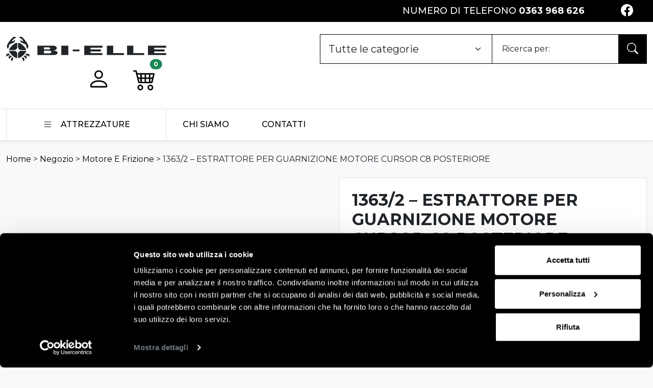

--- FILE ---
content_type: text/html; charset=UTF-8
request_url: https://www.bi-elle.it/prodotto/1363-2-estrattore-per-guarnizione-motore-cursor-c8-posteriore/
body_size: 18578
content:
<!doctype html>
<html lang="it-IT" data-bs-theme="light">
	<head>
				<script id="Cookiebot" src="https://consent.cookiebot.com/uc.js"
			data-cbid="900da0c7-46f2-4c4e-bd40-1e557b61cc10"
			data-blockingmode="auto" type="text/javascript">
		</script>
				
				<!-- Google tag (gtag.js) -->
		<script async src="https://www.googletagmanager.com/gtag/js?id=G-65DFWNFFN8"></script>
		<script>
			window.dataLayer = window.dataLayer || [];
			function gtag(){dataLayer.push(arguments);}
			gtag('js', new Date());

			gtag('config', 'G-65DFWNFFN8', {'anonymize_ip': true});
		</script>
		
		<meta charset="utf-8">
		<meta name="viewport" content="width=device-width, initial-scale=1">
		<meta name='robots' content='index, follow, max-image-preview:large, max-snippet:-1, max-video-preview:-1' />
	<style>img:is([sizes="auto" i], [sizes^="auto," i]) { contain-intrinsic-size: 3000px 1500px }</style>
	
	<!-- This site is optimized with the Yoast SEO plugin v25.5 - https://yoast.com/wordpress/plugins/seo/ -->
	<title>ESTRATTORE PER GUARNIZIONE MOTORE</title>
	<meta name="description" content="1363/2 - ESTRATTORE PER GUARNIZIONE MOTORE CURSOR C8 POSTERIORE. Le migliori attrezzature professionali per tutte le officine." />
	<link rel="canonical" href="https://www.bi-elle.it/prodotto/1363-2-estrattore-per-guarnizione-motore-cursor-c8-posteriore/" />
	<meta property="og:locale" content="it_IT" />
	<meta property="og:type" content="article" />
	<meta property="og:title" content="ESTRATTORE PER GUARNIZIONE MOTORE" />
	<meta property="og:description" content="1363/2 - ESTRATTORE PER GUARNIZIONE MOTORE CURSOR C8 POSTERIORE. Le migliori attrezzature professionali per tutte le officine." />
	<meta property="og:url" content="https://www.bi-elle.it/prodotto/1363-2-estrattore-per-guarnizione-motore-cursor-c8-posteriore/" />
	<meta property="og:site_name" content="Bi.Elle" />
	<meta property="article:publisher" content="https://www.facebook.com/attrezzaturaperveicoliindustriali/" />
	<meta property="article:modified_time" content="2025-12-02T10:48:24+00:00" />
	<meta property="og:image" content="https://www.bi-elle.it/app/uploads/2023/05/1363-2_1.jpg" />
	<meta property="og:image:width" content="1536" />
	<meta property="og:image:height" content="2048" />
	<meta property="og:image:type" content="image/jpeg" />
	<meta name="twitter:card" content="summary_large_image" />
	<meta name="twitter:label1" content="Tempo di lettura stimato" />
	<meta name="twitter:data1" content="1 minuto" />
	<script type="application/ld+json" class="yoast-schema-graph">{"@context":"https://schema.org","@graph":[{"@type":"WebPage","@id":"https://www.bi-elle.it/prodotto/1363-2-estrattore-per-guarnizione-motore-cursor-c8-posteriore/","url":"https://www.bi-elle.it/prodotto/1363-2-estrattore-per-guarnizione-motore-cursor-c8-posteriore/","name":"ESTRATTORE PER GUARNIZIONE MOTORE","isPartOf":{"@id":"https://www.bi-elle.it/#website"},"primaryImageOfPage":{"@id":"https://www.bi-elle.it/prodotto/1363-2-estrattore-per-guarnizione-motore-cursor-c8-posteriore/#primaryimage"},"image":{"@id":"https://www.bi-elle.it/prodotto/1363-2-estrattore-per-guarnizione-motore-cursor-c8-posteriore/#primaryimage"},"thumbnailUrl":"/app/uploads/2023/05/1363-2_1.jpg","datePublished":"2023-05-04T11:16:20+00:00","dateModified":"2025-12-02T10:48:24+00:00","description":"1363/2 - ESTRATTORE PER GUARNIZIONE MOTORE CURSOR C8 POSTERIORE. Le migliori attrezzature professionali per tutte le officine.","breadcrumb":{"@id":"https://www.bi-elle.it/prodotto/1363-2-estrattore-per-guarnizione-motore-cursor-c8-posteriore/#breadcrumb"},"inLanguage":"it-IT","potentialAction":[{"@type":"ReadAction","target":["https://www.bi-elle.it/prodotto/1363-2-estrattore-per-guarnizione-motore-cursor-c8-posteriore/"]}]},{"@type":"ImageObject","inLanguage":"it-IT","@id":"https://www.bi-elle.it/prodotto/1363-2-estrattore-per-guarnizione-motore-cursor-c8-posteriore/#primaryimage","url":"/app/uploads/2023/05/1363-2_1.jpg","contentUrl":"/app/uploads/2023/05/1363-2_1.jpg","width":1536,"height":2048,"caption":"estrattore a pressa per la pompa"},{"@type":"BreadcrumbList","@id":"https://www.bi-elle.it/prodotto/1363-2-estrattore-per-guarnizione-motore-cursor-c8-posteriore/#breadcrumb","itemListElement":[{"@type":"ListItem","position":1,"name":"Home","item":"https://www.bi-elle.it/"},{"@type":"ListItem","position":2,"name":"Negozio","item":"https://www.bi-elle.it/negozio/"},{"@type":"ListItem","position":3,"name":"Motore E Frizione","item":"https://www.bi-elle.it/categoria-prodotto/motore-e-frizione/"},{"@type":"ListItem","position":4,"name":"1363/2 &#8211; ESTRATTORE PER GUARNIZIONE MOTORE CURSOR C8 POSTERIORE"}]},{"@type":"WebSite","@id":"https://www.bi-elle.it/#website","url":"https://www.bi-elle.it/","name":"BI.Elle di Agosti & C. s.a.s","description":"","publisher":{"@id":"https://www.bi-elle.it/#organization"},"alternateName":"Bi.Elle","potentialAction":[{"@type":"SearchAction","target":{"@type":"EntryPoint","urlTemplate":"https://www.bi-elle.it/search/{search_term_string}"},"query-input":{"@type":"PropertyValueSpecification","valueRequired":true,"valueName":"search_term_string"}}],"inLanguage":"it-IT"},{"@type":"Organization","@id":"https://www.bi-elle.it/#organization","name":"BI.Elle di Agosti & C. s.a.s","alternateName":"BI.Elle s.a.s.","url":"https://www.bi-elle.it/","logo":{"@type":"ImageObject","inLanguage":"it-IT","@id":"https://www.bi-elle.it/#/schema/logo/image/","url":"/app/uploads/2023/04/BI_ELLE_di_Agosti_C_sas.svg","contentUrl":"/app/uploads/2023/04/BI_ELLE_di_Agosti_C_sas.svg","caption":"BI.Elle di Agosti & C. s.a.s"},"image":{"@id":"https://www.bi-elle.it/#/schema/logo/image/"},"sameAs":["https://www.facebook.com/attrezzaturaperveicoliindustriali/"]}]}</script>
	<!-- / Yoast SEO plugin. -->


<!-- ERROR: WP-Optimize Minify was not allowed to save its cache on - /home/bielle/web/bi-elle.it/public_html/web/app/cache/wpo-minify/1768397221/assets/wpo-minify-header-8c8c375f.min.css --><!-- Please check if the path above is correct and ensure your server has write permission there! --><!-- ERROR: WP-Optimize Minify was not allowed to save its cache on - /home/bielle/web/bi-elle.it/public_html/web/app/cache/wpo-minify/1768397221/assets/wpo-minify-header-eea2140c.min.css --><!-- Please check if the path above is correct and ensure your server has write permission there! --><!-- ERROR: WP-Optimize Minify was not allowed to save its cache on - /home/bielle/web/bi-elle.it/public_html/web/app/cache/wpo-minify/1768397221/assets/wpo-minify-header-96f21d4f.min.css --><!-- Please check if the path above is correct and ensure your server has write permission there! --><link rel="stylesheet" href="/app/plugins/wp-bootstrap-blocks/build/style-index.css"><style id='global-styles-inline-css'>
:root{--wp--preset--aspect-ratio--square: 1;--wp--preset--aspect-ratio--4-3: 4/3;--wp--preset--aspect-ratio--3-4: 3/4;--wp--preset--aspect-ratio--3-2: 3/2;--wp--preset--aspect-ratio--2-3: 2/3;--wp--preset--aspect-ratio--16-9: 16/9;--wp--preset--aspect-ratio--9-16: 9/16;--wp--preset--color--black: var(--bi-black);--wp--preset--color--cyan-bluish-gray: #abb8c3;--wp--preset--color--white: var(--bi-white);--wp--preset--color--pale-pink: #f78da7;--wp--preset--color--vivid-red: #cf2e2e;--wp--preset--color--luminous-vivid-orange: #ff6900;--wp--preset--color--luminous-vivid-amber: #fcb900;--wp--preset--color--light-green-cyan: #7bdcb5;--wp--preset--color--vivid-green-cyan: #00d084;--wp--preset--color--pale-cyan-blue: #8ed1fc;--wp--preset--color--vivid-cyan-blue: #0693e3;--wp--preset--color--vivid-purple: #9b51e0;--wp--preset--color--primary: var(--bi-primary);--wp--preset--color--secondary: var(--bi-secondary);--wp--preset--color--dark: var(--bi-dark);--wp--preset--color--light: var(--bi-light);--wp--preset--color--gray-100: var(--bi-gray-100);--wp--preset--color--gray-200: var(--bi-gray-200);--wp--preset--color--gray-300: var(--bi-gray-300);--wp--preset--color--gray-400: var(--bi-gray-400);--wp--preset--color--gray-500: var(--bi-gray-500);--wp--preset--color--gray-600: var(--bi-gray-600);--wp--preset--color--gray-700: var(--bi-gray-700);--wp--preset--color--gray-800: var(--bi-gray-800);--wp--preset--color--gray-900: var(--bi-gray-900);--wp--preset--gradient--vivid-cyan-blue-to-vivid-purple: linear-gradient(135deg,rgba(6,147,227,1) 0%,rgb(155,81,224) 100%);--wp--preset--gradient--light-green-cyan-to-vivid-green-cyan: linear-gradient(135deg,rgb(122,220,180) 0%,rgb(0,208,130) 100%);--wp--preset--gradient--luminous-vivid-amber-to-luminous-vivid-orange: linear-gradient(135deg,rgba(252,185,0,1) 0%,rgba(255,105,0,1) 100%);--wp--preset--gradient--luminous-vivid-orange-to-vivid-red: linear-gradient(135deg,rgba(255,105,0,1) 0%,rgb(207,46,46) 100%);--wp--preset--gradient--very-light-gray-to-cyan-bluish-gray: linear-gradient(135deg,rgb(238,238,238) 0%,rgb(169,184,195) 100%);--wp--preset--gradient--cool-to-warm-spectrum: linear-gradient(135deg,rgb(74,234,220) 0%,rgb(151,120,209) 20%,rgb(207,42,186) 40%,rgb(238,44,130) 60%,rgb(251,105,98) 80%,rgb(254,248,76) 100%);--wp--preset--gradient--blush-light-purple: linear-gradient(135deg,rgb(255,206,236) 0%,rgb(152,150,240) 100%);--wp--preset--gradient--blush-bordeaux: linear-gradient(135deg,rgb(254,205,165) 0%,rgb(254,45,45) 50%,rgb(107,0,62) 100%);--wp--preset--gradient--luminous-dusk: linear-gradient(135deg,rgb(255,203,112) 0%,rgb(199,81,192) 50%,rgb(65,88,208) 100%);--wp--preset--gradient--pale-ocean: linear-gradient(135deg,rgb(255,245,203) 0%,rgb(182,227,212) 50%,rgb(51,167,181) 100%);--wp--preset--gradient--electric-grass: linear-gradient(135deg,rgb(202,248,128) 0%,rgb(113,206,126) 100%);--wp--preset--gradient--midnight: linear-gradient(135deg,rgb(2,3,129) 0%,rgb(40,116,252) 100%);--wp--preset--font-size--small: 13px;--wp--preset--font-size--medium: 20px;--wp--preset--font-size--large: 36px;--wp--preset--font-size--x-large: 42px;--wp--preset--spacing--20: var(--bi-spacer-2);--wp--preset--spacing--30: var(--bi-spacer-3);--wp--preset--spacing--40: var(--bi-spacer-4);--wp--preset--spacing--50: var(--bi-spacer-5);--wp--preset--spacing--60: var(--bi-spacer-6);--wp--preset--spacing--70: var(--bi-spacer-7);--wp--preset--spacing--80: 5.06rem;--wp--preset--spacing--00: 0;--wp--preset--spacing--10: var(--bi-spacer-1);--wp--preset--shadow--natural: 6px 6px 9px rgba(0, 0, 0, 0.2);--wp--preset--shadow--deep: 12px 12px 50px rgba(0, 0, 0, 0.4);--wp--preset--shadow--sharp: 6px 6px 0px rgba(0, 0, 0, 0.2);--wp--preset--shadow--outlined: 6px 6px 0px -3px rgba(255, 255, 255, 1), 6px 6px rgba(0, 0, 0, 1);--wp--preset--shadow--crisp: 6px 6px 0px rgba(0, 0, 0, 1);}:root { --wp--style--global--content-size: 1000px;--wp--style--global--wide-size: 1400px; }:where(body) { margin: 0; }.wp-site-blocks > .alignleft { float: left; margin-right: 2em; }.wp-site-blocks > .alignright { float: right; margin-left: 2em; }.wp-site-blocks > .aligncenter { justify-content: center; margin-left: auto; margin-right: auto; }:where(.is-layout-flex){gap: 0.5em;}:where(.is-layout-grid){gap: 0.5em;}.is-layout-flow > .alignleft{float: left;margin-inline-start: 0;margin-inline-end: 2em;}.is-layout-flow > .alignright{float: right;margin-inline-start: 2em;margin-inline-end: 0;}.is-layout-flow > .aligncenter{margin-left: auto !important;margin-right: auto !important;}.is-layout-constrained > .alignleft{float: left;margin-inline-start: 0;margin-inline-end: 2em;}.is-layout-constrained > .alignright{float: right;margin-inline-start: 2em;margin-inline-end: 0;}.is-layout-constrained > .aligncenter{margin-left: auto !important;margin-right: auto !important;}.is-layout-constrained > :where(:not(.alignleft):not(.alignright):not(.alignfull)){max-width: var(--wp--style--global--content-size);margin-left: auto !important;margin-right: auto !important;}.is-layout-constrained > .alignwide{max-width: var(--wp--style--global--wide-size);}body .is-layout-flex{display: flex;}.is-layout-flex{flex-wrap: wrap;align-items: center;}.is-layout-flex > :is(*, div){margin: 0;}body .is-layout-grid{display: grid;}.is-layout-grid > :is(*, div){margin: 0;}body{padding-top: 0px;padding-right: 0px;padding-bottom: 0px;padding-left: 0px;}a:where(:not(.wp-element-button)){text-decoration: underline;}:root :where(.wp-element-button, .wp-block-button__link){background-color: #32373c;border-width: 0;color: #fff;font-family: inherit;font-size: inherit;line-height: inherit;padding: calc(0.667em + 2px) calc(1.333em + 2px);text-decoration: none;}.has-black-color{color: var(--wp--preset--color--black) !important;}.has-cyan-bluish-gray-color{color: var(--wp--preset--color--cyan-bluish-gray) !important;}.has-white-color{color: var(--wp--preset--color--white) !important;}.has-pale-pink-color{color: var(--wp--preset--color--pale-pink) !important;}.has-vivid-red-color{color: var(--wp--preset--color--vivid-red) !important;}.has-luminous-vivid-orange-color{color: var(--wp--preset--color--luminous-vivid-orange) !important;}.has-luminous-vivid-amber-color{color: var(--wp--preset--color--luminous-vivid-amber) !important;}.has-light-green-cyan-color{color: var(--wp--preset--color--light-green-cyan) !important;}.has-vivid-green-cyan-color{color: var(--wp--preset--color--vivid-green-cyan) !important;}.has-pale-cyan-blue-color{color: var(--wp--preset--color--pale-cyan-blue) !important;}.has-vivid-cyan-blue-color{color: var(--wp--preset--color--vivid-cyan-blue) !important;}.has-vivid-purple-color{color: var(--wp--preset--color--vivid-purple) !important;}.has-primary-color{color: var(--wp--preset--color--primary) !important;}.has-secondary-color{color: var(--wp--preset--color--secondary) !important;}.has-dark-color{color: var(--wp--preset--color--dark) !important;}.has-light-color{color: var(--wp--preset--color--light) !important;}.has-gray-100-color{color: var(--wp--preset--color--gray-100) !important;}.has-gray-200-color{color: var(--wp--preset--color--gray-200) !important;}.has-gray-300-color{color: var(--wp--preset--color--gray-300) !important;}.has-gray-400-color{color: var(--wp--preset--color--gray-400) !important;}.has-gray-500-color{color: var(--wp--preset--color--gray-500) !important;}.has-gray-600-color{color: var(--wp--preset--color--gray-600) !important;}.has-gray-700-color{color: var(--wp--preset--color--gray-700) !important;}.has-gray-800-color{color: var(--wp--preset--color--gray-800) !important;}.has-gray-900-color{color: var(--wp--preset--color--gray-900) !important;}.has-black-background-color{background-color: var(--wp--preset--color--black) !important;}.has-cyan-bluish-gray-background-color{background-color: var(--wp--preset--color--cyan-bluish-gray) !important;}.has-white-background-color{background-color: var(--wp--preset--color--white) !important;}.has-pale-pink-background-color{background-color: var(--wp--preset--color--pale-pink) !important;}.has-vivid-red-background-color{background-color: var(--wp--preset--color--vivid-red) !important;}.has-luminous-vivid-orange-background-color{background-color: var(--wp--preset--color--luminous-vivid-orange) !important;}.has-luminous-vivid-amber-background-color{background-color: var(--wp--preset--color--luminous-vivid-amber) !important;}.has-light-green-cyan-background-color{background-color: var(--wp--preset--color--light-green-cyan) !important;}.has-vivid-green-cyan-background-color{background-color: var(--wp--preset--color--vivid-green-cyan) !important;}.has-pale-cyan-blue-background-color{background-color: var(--wp--preset--color--pale-cyan-blue) !important;}.has-vivid-cyan-blue-background-color{background-color: var(--wp--preset--color--vivid-cyan-blue) !important;}.has-vivid-purple-background-color{background-color: var(--wp--preset--color--vivid-purple) !important;}.has-primary-background-color{background-color: var(--wp--preset--color--primary) !important;}.has-secondary-background-color{background-color: var(--wp--preset--color--secondary) !important;}.has-dark-background-color{background-color: var(--wp--preset--color--dark) !important;}.has-light-background-color{background-color: var(--wp--preset--color--light) !important;}.has-gray-100-background-color{background-color: var(--wp--preset--color--gray-100) !important;}.has-gray-200-background-color{background-color: var(--wp--preset--color--gray-200) !important;}.has-gray-300-background-color{background-color: var(--wp--preset--color--gray-300) !important;}.has-gray-400-background-color{background-color: var(--wp--preset--color--gray-400) !important;}.has-gray-500-background-color{background-color: var(--wp--preset--color--gray-500) !important;}.has-gray-600-background-color{background-color: var(--wp--preset--color--gray-600) !important;}.has-gray-700-background-color{background-color: var(--wp--preset--color--gray-700) !important;}.has-gray-800-background-color{background-color: var(--wp--preset--color--gray-800) !important;}.has-gray-900-background-color{background-color: var(--wp--preset--color--gray-900) !important;}.has-black-border-color{border-color: var(--wp--preset--color--black) !important;}.has-cyan-bluish-gray-border-color{border-color: var(--wp--preset--color--cyan-bluish-gray) !important;}.has-white-border-color{border-color: var(--wp--preset--color--white) !important;}.has-pale-pink-border-color{border-color: var(--wp--preset--color--pale-pink) !important;}.has-vivid-red-border-color{border-color: var(--wp--preset--color--vivid-red) !important;}.has-luminous-vivid-orange-border-color{border-color: var(--wp--preset--color--luminous-vivid-orange) !important;}.has-luminous-vivid-amber-border-color{border-color: var(--wp--preset--color--luminous-vivid-amber) !important;}.has-light-green-cyan-border-color{border-color: var(--wp--preset--color--light-green-cyan) !important;}.has-vivid-green-cyan-border-color{border-color: var(--wp--preset--color--vivid-green-cyan) !important;}.has-pale-cyan-blue-border-color{border-color: var(--wp--preset--color--pale-cyan-blue) !important;}.has-vivid-cyan-blue-border-color{border-color: var(--wp--preset--color--vivid-cyan-blue) !important;}.has-vivid-purple-border-color{border-color: var(--wp--preset--color--vivid-purple) !important;}.has-primary-border-color{border-color: var(--wp--preset--color--primary) !important;}.has-secondary-border-color{border-color: var(--wp--preset--color--secondary) !important;}.has-dark-border-color{border-color: var(--wp--preset--color--dark) !important;}.has-light-border-color{border-color: var(--wp--preset--color--light) !important;}.has-gray-100-border-color{border-color: var(--wp--preset--color--gray-100) !important;}.has-gray-200-border-color{border-color: var(--wp--preset--color--gray-200) !important;}.has-gray-300-border-color{border-color: var(--wp--preset--color--gray-300) !important;}.has-gray-400-border-color{border-color: var(--wp--preset--color--gray-400) !important;}.has-gray-500-border-color{border-color: var(--wp--preset--color--gray-500) !important;}.has-gray-600-border-color{border-color: var(--wp--preset--color--gray-600) !important;}.has-gray-700-border-color{border-color: var(--wp--preset--color--gray-700) !important;}.has-gray-800-border-color{border-color: var(--wp--preset--color--gray-800) !important;}.has-gray-900-border-color{border-color: var(--wp--preset--color--gray-900) !important;}.has-vivid-cyan-blue-to-vivid-purple-gradient-background{background: var(--wp--preset--gradient--vivid-cyan-blue-to-vivid-purple) !important;}.has-light-green-cyan-to-vivid-green-cyan-gradient-background{background: var(--wp--preset--gradient--light-green-cyan-to-vivid-green-cyan) !important;}.has-luminous-vivid-amber-to-luminous-vivid-orange-gradient-background{background: var(--wp--preset--gradient--luminous-vivid-amber-to-luminous-vivid-orange) !important;}.has-luminous-vivid-orange-to-vivid-red-gradient-background{background: var(--wp--preset--gradient--luminous-vivid-orange-to-vivid-red) !important;}.has-very-light-gray-to-cyan-bluish-gray-gradient-background{background: var(--wp--preset--gradient--very-light-gray-to-cyan-bluish-gray) !important;}.has-cool-to-warm-spectrum-gradient-background{background: var(--wp--preset--gradient--cool-to-warm-spectrum) !important;}.has-blush-light-purple-gradient-background{background: var(--wp--preset--gradient--blush-light-purple) !important;}.has-blush-bordeaux-gradient-background{background: var(--wp--preset--gradient--blush-bordeaux) !important;}.has-luminous-dusk-gradient-background{background: var(--wp--preset--gradient--luminous-dusk) !important;}.has-pale-ocean-gradient-background{background: var(--wp--preset--gradient--pale-ocean) !important;}.has-electric-grass-gradient-background{background: var(--wp--preset--gradient--electric-grass) !important;}.has-midnight-gradient-background{background: var(--wp--preset--gradient--midnight) !important;}.has-small-font-size{font-size: var(--wp--preset--font-size--small) !important;}.has-medium-font-size{font-size: var(--wp--preset--font-size--medium) !important;}.has-large-font-size{font-size: var(--wp--preset--font-size--large) !important;}.has-x-large-font-size{font-size: var(--wp--preset--font-size--x-large) !important;}
:where(.wp-block-post-template.is-layout-flex){gap: 1.25em;}:where(.wp-block-post-template.is-layout-grid){gap: 1.25em;}
:where(.wp-block-columns.is-layout-flex){gap: 2em;}:where(.wp-block-columns.is-layout-grid){gap: 2em;}
:root :where(.wp-block-pullquote){font-size: 1.5em;line-height: 1.6;}
</style>
<link rel="stylesheet" href="/app/plugins/contact-form-7/includes/css/styles.css"><link rel="stylesheet" href="/app/plugins/woocommerce/assets/css/photoswipe/photoswipe.min.css"><link rel="stylesheet" href="/app/plugins/woocommerce/assets/css/photoswipe/default-skin/default-skin.min.css"><link rel="stylesheet" href="/app/plugins/woocommerce/assets/css/woocommerce-layout.css"><link rel="stylesheet" href="/app/plugins/woocommerce/assets/css/woocommerce-smallscreen.css" media="only screen and (max-width: 768px)"><link rel="stylesheet" href="/app/plugins/woocommerce/assets/css/woocommerce.css"><style id='woocommerce-inline-inline-css'>
.woocommerce form .form-row .required { visibility: visible; }
</style>
<link rel="stylesheet" href="/app/plugins/woocommerce/assets/css/brands.css"><link rel="stylesheet" href="/app/themes/bielle/public/css/app.697508.css">	<noscript><style>.woocommerce-product-gallery{ opacity: 1 !important; }</style></noscript>
	<link rel="icon" href="/app/uploads/2023/05/cropped-bielle-favicon-100x100.png?v=1730285933" sizes="32x32">
<link rel="icon" href="/app/uploads/2023/05/cropped-bielle-favicon-300x300.png?v=1730285933" sizes="192x192">
<link rel="apple-touch-icon" href="/app/uploads/2023/05/cropped-bielle-favicon-300x300.png?v=1730285933">
<meta name="msapplication-TileImage" content="/app/uploads/2023/05/cropped-bielle-favicon-300x300.png?v=1730285933">
		<style id="wp-custom-css">
			.swiper-slide {
    height: auto;
}
.swiper-slide .card-body .btn {
    margin-top: auto;
}
.swiper-slide .card-body {
	align-items: flex-start;
	flex-direction: column;
	display: flex;
}
.menu-secondario li a {
	font-weight: 700;
}

.ratio-16x9 .bialty-container img {
	height: 100%;
}
.wp-block-heading {
    padding-top: 30px;
}
.main .has-background, main .has-background {
    padding-bottom: 0.5rem;
    padding-top: 0.5rem;
}
.error-404-button {
    text-align: center;
	  padding-bottom: 30px;
		padding-top: 30px;
}
.error-404-title,
.error-404-message {
    text-align: center;
    display: block;
}
		</style>
			</head>

	<body class="wp-singular product-template-default single single-product postid-751 wp-custom-logo wp-embed-responsive wp-theme-bielle theme-bielle woocommerce woocommerce-page woocommerce-no-js 1363-2-estrattore-per-guarnizione-motore-cursor-c8-posteriore">
				
		<div id="app">
		<a class="visually-hidden visually-hidden-focusable" href="#main">
    Vai al contenuto
</a>

<nav class="top-banner navbar bg-dark text-light" aria-label="Menu intestazione">
        <div class="container-fluid container-xxl">
            <ul id="menu-menu-intestazione" class="nav nav-pills ms-auto me-auto me-md-0"><li class="pe-md-5 nav-item menu-item menu-numero-di-telefono-0363-968-626"><a href="tel:+390363968626" class="nav-link">Numero di telefono <strong>0363 968 626</strong></a></li>
<li class="nav-item menu-item menu-facebook"><a href="https://www.facebook.com/attrezzaturaperveicoliindustriali/?locale=it_IT" class="nav-link"><span class="visually-hidden visually-hidden-focusable">Facebook</span><svg xmlns="http://www.w3.org/2000/svg" viewBox="0 0 16 16" class="bi bi-facebook" width="24" height="24" ><use href="#facebook"></use></svg></a></li>
</ul>
        </div>
    </nav>

<div class="bg-light shadow-sm">
    <div class="container-fluid container-xxl">
        <header
            class="d-flex flex-wrap align-items-center justify-content-center justify-content-md-between py-3 py-md-4">
            <div class="col-lg-3 mb-3 mb-md-0">
                                    <a href="https://www.bi-elle.it/" class="navbar-brand" rel="home" itemprop="url"><svg aria-label="Bi.Elle" class="h-auto custom-logo style-svg" xmlns="http://www.w3.org/2000/svg" viewBox="0 0 335.1 51.3"><path d="M44.5 25.1s3.6-3.6.8-9.2S35.5 2.2 33.3.8 27.6-.1 27 2.6c1.4-.1 2.9.3 4.1 1 1.6 1.3 3.1 2.9 4.3 4.6.5.7.3 2.1-1.1 1.3L29.6 7c-.5 2.2.7 4.4 2.7 5.3l8.2 3.5s2.9 2.5 1.5 4.8l2.5 4.5zm-41 0s-3.6-3.6-.8-9.2S12.5 2.2 14.7.8s5.8-.8 6.4 1.9c-1.4-.1-2.9.3-4.1 1-1.6 1.3-3.1 2.9-4.3 4.6-.5.7-.3 2.1 1.1 1.3L18.5 7c.5 2.2-.7 4.4-2.7 5.3l-8.2 3.5s-2.9 2.5-1.5 4.8l-2.6 4.5zM7 25c1.5-2.2 3.2-4.3 5.1-6.2 2.3-2.3 5-4.2 8-5.6 2.8-1.4 3.2.5 3.2 1v7.1c0 3.7-3 6.6-6.6 6.6H7.8c-.3 0-2.5-.1-.8-2.9m34.2 0c-1.5-2.2-3.2-4.3-5.1-6.2-2.3-2.3-5-4.2-8-5.6-2.8-1.4-3.2.5-3.2 1v7.1c0 3.7 3 6.6 6.6 6.6h8.9c.3 0 2.5-.1.8-2.9M7 32.3c1.5 2.2 3.2 4.3 5.1 6.2 2.3 2.3 5 4.2 8 5.6 2.8 1.4 3.2-.5 3.2-1V36c0-3.7-3-6.6-6.6-6.6H7.8c-.3 0-2.5.1-.8 2.9m34.2 0c-1.5 2.2-3.2 4.3-5.1 6.2-2.3 2.3-5 4.2-8 5.6-2.8 1.4-3.2-.5-3.2-1V36c0-3.7 3-6.6 6.6-6.6h8.9c.3 0 2.5.1.8 2.9m-5.6 10.5c2.6 2.8 5.4 6.7-.8 8.5 0 0 1.3-2.3 0-3.7l-2-2.5c.6-.3 1.1-.7 1.6-1.1l1.2-1.2m3.5-3.8c1.2.5 2.4 1.3 3.4 2.1 2.1 2.1.4 4.7-1.2 5.4.1-.8-.1-1.6-.7-2.2-.5-.7-1.2-1.2-2.1-1.3-.8-.3-1.5-.8-1.9-1.6.5-.3.9-.7 1.4-1.1.4-.3.8-.8 1.1-1.3m3.2-3.8c1.2-.1 2.5.1 3.7.5 2 .7 4.2 2.4 1.7 6.4-.2-1-.9-1.9-1.9-2.4-1.5-.6-2.3-.3-3.7-.7s-1.6-1-1.6-1l1.2-1.3c.2-.5.5-1 .6-1.5m-29.4 7.6c-2.6 2.8-5.4 6.7.8 8.5 0 0-1.3-2.3 0-3.7l2-2.5c-.6-.3-1.1-.7-1.6-1.1l-1.2-1.2M9.4 39c-1.2.6-2.4 1.3-3.4 2.1-2.1 2.1-.4 4.7 1.2 5.4-.1-.8.1-1.6.7-2.2.5-.7 1.2-1.2 2.1-1.3.8-.3 1.5-.8 1.9-1.6-.5-.3-.9-.7-1.4-1.1-.4-.3-.8-.8-1.1-1.3m-3.2-3.8c-1.2-.1-2.5.1-3.7.5-2 .7-4.2 2.4-1.7 6.4.2-1 .9-1.9 1.9-2.4 1.5-.6 2.3-.3 3.7-.7S8 38 8 38l-1.2-1.3c-.2-.5-.5-1-.6-1.5" fill="currentColor"/><path d="M115.4 18.8h14.7v19.5h-14.7V18.8zM224 34.2V18.8h-13.2v19.5h35.8v-4.1H224zm42.1 0V18.8H253v19.5h35.8v-4.1h-22.7zm-64.6-11.3v-4.1h-38.1v19.5h38.1v-4.1h-25v-3.6h21.7v-4.1h-21.7v-3.6h25zm133.3 0v-4.1h-38.1v19.5h38.1v-4.1h-25v-3.6h21.7v-4.1h-21.7v-3.6h25zM97.9 29.1s8.1-.7 8.1-5.3c0-5-7.7-5-7.7-5H65.5v19.4h31.8s10.2.8 10.2-4.6-9.6-4.5-9.6-4.5m-18.8-6.8H89s3.3.4 3.3 2.2-3.3 2-3.3 2h-9.9v-4.2zm11.7 12.4H79.1v-5.6h11.7s3.9.5 3.9 2.9-3.9 2.7-3.9 2.7m48.6-8.1h14v3.9h-14v-3.9z" fill="currentColor"/></svg></a>
                            </div>

            <div class="col-12 col-lg-auto mb-2 justify-content-center mb-md-0 d-none d-lg-block">
                <form role="search" class="search-form" method="get" action="https://www.bi-elle.it/">
    <input type="hidden" name="post_type" value="product" />
    <div class="input-group input-group-lg">
                    <select class="form-select d-none d-md-block" id="search_6974e52f8c23e" name="c"
                aria-label="Seleziona una categoria">
                <option value="">Tutte le categorie</option>
                                                        <option value="15" >
                        Senza categoria</option>
                                                        <option value="84" >
                        Attrezzi In Genere</option>
                                                        <option value="83" >
                        Ausiliaria</option>
                                                        <option value="91" >
                        Cambio E Trasmissione</option>
                                                        <option value="93" >
                        Differenziale</option>
                                                        <option value="101" >
                        Fasatura Motori</option>
                                                        <option value="92" >
                        Freni</option>
                                                        <option value="96" >
                        Macchinari In Genere</option>
                                                        <option value="88" >
                        Motore E Frizione</option>
                                                        <option value="89" >
                        Mozzi e Ruote</option>
                                                        <option value="99" >
                        Oleo Pneumatica</option>
                                                        <option value="100" >
                        Pneumatica</option>
                                                        <option value="85" >
                        Sollevamento</option>
                                                        <option value="87" >
                        Sollevatori</option>
                                                        <option value="86" >
                        Sollevatori</option>
                                                        <option value="90" >
                        Sterzo e Sospensione</option>
                                                        <option value="98" >
                        Usato</option>
                                                        <option value="94" >
                        Varie</option>
                                                        <option value="97" >
                        Vetrina</option>
                            </select>
        
        <div class="form-floating">
            <input type="search" class="field search-field form-control" id="search_6974e52f8c280"
                name="s" value="" placeholder="Cerca &hellip;"
                aria-label="Ricerca per:">
            <label for="search_6974e52f8c280">Ricerca per:</label>
        </div>

        <button ype="submit" class="submit search-submit btn btn-dark" name="submit"
            aria-label="Cerca">
            <svg xmlns="http://www.w3.org/2000/svg" width="22" height="22" class="bi bi-search">
                <use href="#search"></use>
            </svg>
        </button>

    </div>
</form>
            </div>

            <div class="col-12 col-md col-lg-3 text-center text-md-end col-btn-navigation">
                                                            <a href="https://www.bi-elle.it/mio-account/" role="button"
                            title="Login / Register" class="btn btn-link wc-myaccoint-link">
                            <span
                                class="visually-hidden visually-hidden-focusable">Registrati</span>
                            <svg xmlns="http://www.w3.org/2000/svg" width="45" height="45" class="bi bi-person">
                                <use href="#person"></use>
                            </svg>
                        </a>
                    
                    <a href="https://www.bi-elle.it/preventivo/" role="button"
                        class="btn btn-link position-relative dropdown-toggle wc-cart-link" _data-bs-toggle="dropdown">
                        <span class="visually-hidden visually-hidden-focusable">Preventivo</span>
                        <svg xmlns="http://www.w3.org/2000/svg" width="45" height="45" class="bi bi-cart4">
                            <use href="#cart4"></use>
                        </svg>
                        <span class="position-absolute top-0 translate-middle badge rounded-pill bg-success">
                            0
                        </span>
                    </a>
                    
                
                

                <button type="button" class="btn btn-link d-lg-none" data-bs-toggle="offcanvas"
                    data-bs-target="#offcanvas-nav" aria-label="Toggle navigation">
                    <svg xmlns="http://www.w3.org/2000/svg" width="45" height="45" class="bi bi-person">
                        <use href="#list"></use>
                    </svg>
                </button>
            </div>
        </header>
    </div>
</div>
    <div class="bg-light shadow-sm sticky-top sticky-navigation" style="">
        <div class="sticky-navigation__inner">
            <div class="container-fluid container-xxl">
                <nav class="navbar navbar-expand-lg" aria-label="Menu primario">
                    <div class="collapse navbar-collapse" id="main-nav">
                        <ul id="menu-menu-primario" class="navbar-nav me-auto mb-2 mb-lg-0 w-100"><li class="nav-item-xl border border-top-0 border-bottom-0 nav-item active menu-item menu-attrezzature"><a href="#megamenu-70" data-bs-toggle="dropdown" data-bs-target="#megamenu-70" data-bs-auto-close="outside" data-expanded="false" role="button" class="nav-link"><svg xmlns="http://www.w3.org/2000/svg" viewBox="0 0 16 16" class="bi bi-list" width="19" height="19" ><use href="#list"></use></svg><span class="">Attrezzature</span></a><div id="megamenu-70" class="dropdown-menu megamenu megamenu-70 p-lg-5"><div class="wp-bootstrap-blocks-row row">
	

<div class="col-12 col-lg-4">
			

<h3 class="wp-block-heading">Prodotti</h3>


<nav class="is-vertical wp-block-navigation is-layout-flex wp-container-core-navigation-is-layout-8cf370e7 wp-block-navigation-is-layout-flex" aria-label="Prodotti"><ul class="wp-block-navigation__container  is-vertical wp-block-navigation"><li class=" wp-block-navigation-item wp-block-navigation-link"><a class="wp-block-navigation-item__content"  href="/categoria-prodotto/ausiliaria/"><span class="wp-block-navigation-item__label">Ausiliaria</span></a></li><li class=" wp-block-navigation-item wp-block-navigation-link"><a class="wp-block-navigation-item__content"  href="/categoria-prodotto/cambio-e-trasmissione/"><span class="wp-block-navigation-item__label">Cambio E Trasmissione</span></a></li><li class=" wp-block-navigation-item wp-block-navigation-link"><a class="wp-block-navigation-item__content"  href="/categoria-prodotto/differenziale/"><span class="wp-block-navigation-item__label">Differenziale</span></a></li><li class=" wp-block-navigation-item wp-block-navigation-link"><a class="wp-block-navigation-item__content"  href="/categoria-prodotto/fasatura-motore/"><span class="wp-block-navigation-item__label">Fasatura Motore</span></a></li><li class=" wp-block-navigation-item wp-block-navigation-link"><a class="wp-block-navigation-item__content"  href="/categoria-prodotto/freni/"><span class="wp-block-navigation-item__label">Freni</span></a></li><li class=" wp-block-navigation-item wp-block-navigation-link"><a class="wp-block-navigation-item__content"  href="/categoria-prodotto/motore-e-frizione/"><span class="wp-block-navigation-item__label">Motore E Frizione</span></a></li><li class=" wp-block-navigation-item wp-block-navigation-link"><a class="wp-block-navigation-item__content"  href="/categoria-prodotto/mozzi-e-ruote/"><span class="wp-block-navigation-item__label">Mozzi E Ruote</span></a></li><li class=" wp-block-navigation-item wp-block-navigation-link"><a class="wp-block-navigation-item__content"  href="/categoria-prodotto/oleo-pneumatica/"><span class="wp-block-navigation-item__label">Oleo Pneumatica</span></a></li><li class=" wp-block-navigation-item wp-block-navigation-link"><a class="wp-block-navigation-item__content"  href="/categoria-prodotto/sterzo-e-sospensione/"><span class="wp-block-navigation-item__label">Sterzo E Sospensione</span></a></li></ul></nav>
	</div>



<div class="col-12 col-lg-4">
			
<nav class="is-vertical menu-secondario wp-block-navigation is-layout-flex wp-container-core-navigation-is-layout-8cf370e7 wp-block-navigation-is-layout-flex" aria-label="Menu secondario"><ul class="wp-block-navigation__container  is-vertical menu-secondario wp-block-navigation"><li class=" wp-block-navigation-item wp-block-navigation-link"><a class="wp-block-navigation-item__content"  href="https://www.bi-elle.it/chi-siamo/"><span class="wp-block-navigation-item__label">Chi siamo</span></a></li><li class=" wp-block-navigation-item wp-block-navigation-link"><a class="wp-block-navigation-item__content"  href="https://www.bi-elle.it/contattaci/"><span class="wp-block-navigation-item__label">Contattaci</span></a></li><li class=" wp-block-navigation-item wp-block-navigation-link"><a class="wp-block-navigation-item__content"  href="https://www.bi-elle.it/rimborso_reso/"><span class="wp-block-navigation-item__label">Condizioni generali di vendita e riparazione</span></a></li><li class=" wp-block-navigation-item wp-block-navigation-link"><a class="wp-block-navigation-item__content"  href="https://www.bi-elle.it/privacy-policy/"><span class="wp-block-navigation-item__label">Informativa Privacy</span></a></li><li class=" wp-block-navigation-item wp-block-navigation-link"><a class="wp-block-navigation-item__content"  href="https://www.bi-elle.it/informativa-cookie/"><span class="wp-block-navigation-item__label">Informativa Cookie</span></a></li></ul></nav>
	</div>



<div class="col-12 col-md-4">
			

<p></p>

	</div>

</div>
</div></li>
<li class="nav-item menu-item menu-chi-siamo"><a href="https://www.bi-elle.it/chi-siamo/" class="nav-link">Chi siamo</a></li>
<li class="nav-item menu-item menu-contatti"><a href="https://www.bi-elle.it/contattaci/" class="nav-link">Contatti</a></li>
</ul>
                    </div>
                </nav>
            </div>
        </div>
    </div>

<div class="container-fluid container-xxl mt-4">
    <div class="row gy-4">
        <div id="breadcrumbs-wrapper" class="col-12 wrapper wrapper--breadcrumbs">
        <p id="breadcrumbs" class="mb-md-0"><span><span><a href="https://www.bi-elle.it/">Home</a></span> &gt; <span><a href="https://www.bi-elle.it/negozio/">Negozio</a></span> &gt; <span><a href="https://www.bi-elle.it/categoria-prodotto/motore-e-frizione/">Motore E Frizione</a></span> &gt; <span class="breadcrumb_last" aria-current="page">1363/2 &#8211; ESTRATTORE PER GUARNIZIONE MOTORE CURSOR C8 POSTERIORE</span></span></p>    </div>

        
        <div class="col">
            <main id="main" class="main app-shop pb-5">
                    
            <div class="woocommerce-notices-wrapper"></div><div id="product-751" class="product type-product post-751 status-publish first instock product_cat-motore-e-frizione has-post-thumbnail shipping-taxable purchasable product-type-simple">

  <div class="woocommerce-product-gallery woocommerce-product-gallery--with-images woocommerce-product-gallery--columns-4 images" data-columns="4" style="opacity: 0; transition: opacity .25s ease-in-out;">
	<div class="woocommerce-product-gallery__wrapper">
		<div data-thumb="/app/uploads/2023/05/1363-2_1-100x100.jpg" data-thumb-alt="estrattore a pressa per la pompa" data-thumb-srcset="/app/uploads/2023/05/1363-2_1-100x100.jpg 100w, /app/uploads/2023/05/1363-2_1-150x150.jpg 150w, /app/uploads/2023/05/1363-2_1-300x300.jpg 300w"  data-thumb-sizes="(max-width: 100px) 100vw, 100px" class="woocommerce-product-gallery__image"><a href="/app/uploads/2023/05/1363-2_1.jpg"><img width="600" height="800" src="/app/uploads/2023/05/1363-2_1-600x800.jpg" class="wp-post-image" alt="estrattore a pressa per la pompa" data-caption="" data-src="/app/uploads/2023/05/1363-2_1.jpg" data-large_image="/app/uploads/2023/05/1363-2_1.jpg" data-large_image_width="1536" data-large_image_height="2048" decoding="async" fetchpriority="high" srcset="/app/uploads/2023/05/1363-2_1-600x800.jpg 600w, /app/uploads/2023/05/1363-2_1-225x300.jpg 225w, /app/uploads/2023/05/1363-2_1-768x1024.jpg 768w, /app/uploads/2023/05/1363-2_1-1152x1536.jpg 1152w, /app/uploads/2023/05/1363-2_1.jpg 1536w" sizes="(max-width: 600px) 100vw, 600px" /></a></div>	</div>
</div>

  <div class="summary entry-summary border bg-light p-4">
    <h1 class="product_title entry-title h2">1363/2 &#8211; ESTRATTORE PER GUARNIZIONE MOTORE CURSOR C8 POSTERIORE</h1><div class="woocommerce-product-details__short-description">
	<p>ESTRATTORE PER GUARNIZIONE MOTORE CURSOR C8 POSTERIORE</p>
</div>

  
  <form class="cart" action="https://www.bi-elle.it/prodotto/1363-2-estrattore-per-guarnizione-motore-cursor-c8-posteriore/" method="post" enctype='multipart/form-data'>
    
    <div class="quantity">
		<label class="screen-reader-text" for="quantity_6974e52f873f3">1363/2 - ESTRATTORE PER GUARNIZIONE MOTORE CURSOR C8 POSTERIORE quantità</label>
	<input
		type="number"
				id="quantity_6974e52f873f3"
		class="input-text qty text form-control"
		name="quantity"
		value="1"
		aria-label="Quantità prodotto"
				min="1"
		max=""
					step="1"
			placeholder=""
			inputmode="numeric"
			autocomplete="off"
			/>
	</div>
    <div class="d-grid add-to-cart--wrapper">
      <button type="submit" name="add-to-cart" value="751" class="single_add_to_cart_button btn btn-dark">Aggiungi al preventivo</button>
    </div>

      </form>

  
<div class="product_meta">

	
	
		<span class="sku_wrapper">COD: <span class="sku">1363/2</span></span>

	
	<span class="posted_in">Categoria: <a href="/categoria-prodotto/motore-e-frizione/" rel="tag">Motore E Frizione</a></span>
	
	
</div>
  </div>

    <div class="woocommerce-tabs wc-tabs-wrapper row gx-0 gy-4 justify-content-between">

          <div class="col-lg-6 mt-4 mt-md-2 woocommerce-Tabs-panel woocommerce-Tabs-panel--description panel entry-content" id="tab-description" role="tabpanel" aria-labelledby="tab-title-description">
        
	<h2>Descrizione</h2>

<p>ESTRATTORE PER GUARNIZIONE MOTORE CURSOR C8 POSTERIORE</p>
      </div>
          <div class="col-lg col-xxl-5 mt-4 mt-md-2 woocommerce-Tabs-panel woocommerce-Tabs-panel--additional_information panel entry-content" id="tab-additional_information" role="tabpanel" aria-labelledby="tab-title-additional_information">
        
	<h2>Informazioni aggiuntive</h2>

<table class="woocommerce-product-attributes shop_attributes table table-sm table-borderless">
      <tr class="woocommerce-product-attributes-item woocommerce-product-attributes-item--weight">
      <th class="woocommerce-product-attributes-item__label">Peso</th>
      <td class="woocommerce-product-attributes-item__value">2 kg</td>
    </tr>
      <tr class="woocommerce-product-attributes-item woocommerce-product-attributes-item--attribute_pa_produttore">
      <th class="woocommerce-product-attributes-item__label">Produttore</th>
      <td class="woocommerce-product-attributes-item__value"><p>Bi-Elle</p>
</td>
    </tr>
  </table>
      </div>
    
      </div>

</div>

    
                </main>

        </div>

    </div>
</div>


<footer class="content-info bg-dark text-light py-3 py-5">
	<div class="container-fluid container-xxl">
		<div class="row row-cols-1 row-cols-md-2 row-cols-lg-4">
			<section class="col col-widget widget block-10 widget_block"><div class="wp-widget-group__inner-blocks">
<figure class="wp-block-image size-full is-resized"><svg aria-label="BI. ELLE di Agosti & C. s.a.s logo" class="h-auto style-svg wp-image-169" xmlns="http://www.w3.org/2000/svg" viewBox="0 0 335.1 51.3"><path d="M44.5 25.1s3.6-3.6.8-9.2S35.5 2.2 33.3.8 27.6-.1 27 2.6c1.4-.1 2.9.3 4.1 1 1.6 1.3 3.1 2.9 4.3 4.6.5.7.3 2.1-1.1 1.3L29.6 7c-.5 2.2.7 4.4 2.7 5.3l8.2 3.5s2.9 2.5 1.5 4.8l2.5 4.5zm-41 0s-3.6-3.6-.8-9.2S12.5 2.2 14.7.8s5.8-.8 6.4 1.9c-1.4-.1-2.9.3-4.1 1-1.6 1.3-3.1 2.9-4.3 4.6-.5.7-.3 2.1 1.1 1.3L18.5 7c.5 2.2-.7 4.4-2.7 5.3l-8.2 3.5s-2.9 2.5-1.5 4.8l-2.6 4.5zM7 25c1.5-2.2 3.2-4.3 5.1-6.2 2.3-2.3 5-4.2 8-5.6 2.8-1.4 3.2.5 3.2 1v7.1c0 3.7-3 6.6-6.6 6.6H7.8c-.3 0-2.5-.1-.8-2.9m34.2 0c-1.5-2.2-3.2-4.3-5.1-6.2-2.3-2.3-5-4.2-8-5.6-2.8-1.4-3.2.5-3.2 1v7.1c0 3.7 3 6.6 6.6 6.6h8.9c.3 0 2.5-.1.8-2.9M7 32.3c1.5 2.2 3.2 4.3 5.1 6.2 2.3 2.3 5 4.2 8 5.6 2.8 1.4 3.2-.5 3.2-1V36c0-3.7-3-6.6-6.6-6.6H7.8c-.3 0-2.5.1-.8 2.9m34.2 0c-1.5 2.2-3.2 4.3-5.1 6.2-2.3 2.3-5 4.2-8 5.6-2.8 1.4-3.2-.5-3.2-1V36c0-3.7 3-6.6 6.6-6.6h8.9c.3 0 2.5.1.8 2.9m-5.6 10.5c2.6 2.8 5.4 6.7-.8 8.5 0 0 1.3-2.3 0-3.7l-2-2.5c.6-.3 1.1-.7 1.6-1.1l1.2-1.2m3.5-3.8c1.2.5 2.4 1.3 3.4 2.1 2.1 2.1.4 4.7-1.2 5.4.1-.8-.1-1.6-.7-2.2-.5-.7-1.2-1.2-2.1-1.3-.8-.3-1.5-.8-1.9-1.6.5-.3.9-.7 1.4-1.1.4-.3.8-.8 1.1-1.3m3.2-3.8c1.2-.1 2.5.1 3.7.5 2 .7 4.2 2.4 1.7 6.4-.2-1-.9-1.9-1.9-2.4-1.5-.6-2.3-.3-3.7-.7s-1.6-1-1.6-1l1.2-1.3c.2-.5.5-1 .6-1.5m-29.4 7.6c-2.6 2.8-5.4 6.7.8 8.5 0 0-1.3-2.3 0-3.7l2-2.5c-.6-.3-1.1-.7-1.6-1.1l-1.2-1.2M9.4 39c-1.2.6-2.4 1.3-3.4 2.1-2.1 2.1-.4 4.7 1.2 5.4-.1-.8.1-1.6.7-2.2.5-.7 1.2-1.2 2.1-1.3.8-.3 1.5-.8 1.9-1.6-.5-.3-.9-.7-1.4-1.1-.4-.3-.8-.8-1.1-1.3m-3.2-3.8c-1.2-.1-2.5.1-3.7.5-2 .7-4.2 2.4-1.7 6.4.2-1 .9-1.9 1.9-2.4 1.5-.6 2.3-.3 3.7-.7S8 38 8 38l-1.2-1.3c-.2-.5-.5-1-.6-1.5" fill="currentColor"/><path d="M115.4 18.8h14.7v19.5h-14.7V18.8zM224 34.2V18.8h-13.2v19.5h35.8v-4.1H224zm42.1 0V18.8H253v19.5h35.8v-4.1h-22.7zm-64.6-11.3v-4.1h-38.1v19.5h38.1v-4.1h-25v-3.6h21.7v-4.1h-21.7v-3.6h25zm133.3 0v-4.1h-38.1v19.5h38.1v-4.1h-25v-3.6h21.7v-4.1h-21.7v-3.6h25zM97.9 29.1s8.1-.7 8.1-5.3c0-5-7.7-5-7.7-5H65.5v19.4h31.8s10.2.8 10.2-4.6-9.6-4.5-9.6-4.5m-18.8-6.8H89s3.3.4 3.3 2.2-3.3 2-3.3 2h-9.9v-4.2zm11.7 12.4H79.1v-5.6h11.7s3.9.5 3.9 2.9-3.9 2.7-3.9 2.7m48.6-8.1h14v3.9h-14v-3.9z" fill="currentColor"/></svg></figure>

<p><strong>BI. ELLE di Agosti &amp; C. s.a.s<br></strong>Via Chiesa Vecchia, 19<br>24054 Calcio (BG) </p>

<p>Tel. <a href="tel:0363968626" data-type="tel" data-id="tel:0363968626">0363 968 626</a><br>Fax <a href="tel:0363969294" data-type="tel" data-id="tel:0363969294">0363 969 294</a><br><a href="mailto:info@bi-elle.it" data-type="mailto" data-id="mailto:info@bi-elle.it">info@bi-elle.it</a></p>

<p class="mb-md-5">P.IVA/C.F. 00862620168</p>
<div class="widget widget_nav_menu"><ul id="menu-menu-intestazione-2" class="menu nav flex-column menu-intestazione"><li class="pe-md-5 nav-item menu-item menu-numero-di-telefono-0363-968-626"><a href="tel:+390363968626" class="nav-link">Numero di telefono <strong>0363 968 626</strong></a></li>
<li class="nav-item menu-item menu-facebook"><a href="https://www.facebook.com/attrezzaturaperveicoliindustriali/?locale=it_IT" class="nav-link"><span class="visually-hidden visually-hidden-focusable">Facebook</span><svg xmlns="http://www.w3.org/2000/svg" viewBox="0 0 16 16" class="bi bi-facebook" width="24" height="24" ><use href="#facebook"></use></svg></a></li>
</ul></div></div></section><section class="col col-widget widget nav_menu-2 widget_nav_menu"><h3>Prodotti</h3><ul id="menu-prodotti" class="menu nav flex-column prodotti"><li class="nav-item menu-item menu-ausiliaria"><a href="/categoria-prodotto/ausiliaria/" class="nav-link">Ausiliaria</a></li>
<li class="nav-item menu-item menu-cambio-e-trasmissione"><a href="/categoria-prodotto/cambio-e-trasmissione/" class="nav-link">Cambio E Trasmissione</a></li>
<li class="nav-item menu-item menu-differenziale"><a href="/categoria-prodotto/differenziale/" class="nav-link">Differenziale</a></li>
<li class="nav-item menu-item menu-fasatura-motori"><a href="/categoria-prodotto/fasatura-motore/" class="nav-link">Fasatura Motori</a></li>
<li class="nav-item menu-item menu-freni"><a href="/categoria-prodotto/freni/" class="nav-link">Freni</a></li>
<li class="current-product-ancestor active current-product-parent nav-item menu-item menu-motore-e-frizione"><a href="/categoria-prodotto/motore-e-frizione/" class="nav-link">Motore E Frizione</a></li>
<li class="nav-item menu-item menu-mozzi-e-ruote"><a href="/categoria-prodotto/mozzi-e-ruote/" class="nav-link">Mozzi e Ruote</a></li>
<li class="nav-item menu-item menu-oleo-pneumatica"><a href="/categoria-prodotto/oleo-pneumatica/" class="nav-link">Oleo Pneumatica</a></li>
<li class="nav-item menu-item menu-sterzo-e-sospensione"><a href="/categoria-prodotto/sterzo-e-sospensione/" class="nav-link">Sterzo e Sospensione</a></li>
</ul></section><section class="col col-widget widget nav_menu-4 widget_nav_menu"><ul id="menu-menu-secondario" class="menu nav flex-column menu-secondario"><li class="nav-item menu-item menu-chi-siamo"><a href="https://www.bi-elle.it/chi-siamo/" class="nav-link">Chi siamo</a></li>
<li class="nav-item menu-item menu-contattaci"><a href="https://www.bi-elle.it/contattaci/" class="nav-link">Contattaci</a></li>
<li class="nav-item menu-item menu-condizioni-generali-di-vendita-e-riparazione"><a href="https://www.bi-elle.it/rimborso_reso/" class="nav-link">Condizioni generali di vendita e riparazione</a></li>
<li class="nav-item menu-item menu-informativa-privacy"><a href="https://www.bi-elle.it/privacy-policy/" class="nav-link">Informativa Privacy</a></li>
<li class="nav-item menu-item menu-informativa-cookie"><a href="https://www.bi-elle.it/informativa-cookie/" class="nav-link">Informativa Cookie</a></li>
</ul></section>		</div>
	</div>
</footer>

<div class="offcanvas offcanvas-start bg-dark text-light" tabindex="-1" id="offcanvas-nav" aria-label="Menu di navigazione su dispositivo mobile">
    <div class="offcanvas-header">
                    <a href="https://www.bi-elle.it/" class="navbar-brand" rel="home" itemprop="url"><svg aria-label="Bi.Elle" class="h-auto custom-logo style-svg" xmlns="http://www.w3.org/2000/svg" viewBox="0 0 335.1 51.3"><path d="M44.5 25.1s3.6-3.6.8-9.2S35.5 2.2 33.3.8 27.6-.1 27 2.6c1.4-.1 2.9.3 4.1 1 1.6 1.3 3.1 2.9 4.3 4.6.5.7.3 2.1-1.1 1.3L29.6 7c-.5 2.2.7 4.4 2.7 5.3l8.2 3.5s2.9 2.5 1.5 4.8l2.5 4.5zm-41 0s-3.6-3.6-.8-9.2S12.5 2.2 14.7.8s5.8-.8 6.4 1.9c-1.4-.1-2.9.3-4.1 1-1.6 1.3-3.1 2.9-4.3 4.6-.5.7-.3 2.1 1.1 1.3L18.5 7c.5 2.2-.7 4.4-2.7 5.3l-8.2 3.5s-2.9 2.5-1.5 4.8l-2.6 4.5zM7 25c1.5-2.2 3.2-4.3 5.1-6.2 2.3-2.3 5-4.2 8-5.6 2.8-1.4 3.2.5 3.2 1v7.1c0 3.7-3 6.6-6.6 6.6H7.8c-.3 0-2.5-.1-.8-2.9m34.2 0c-1.5-2.2-3.2-4.3-5.1-6.2-2.3-2.3-5-4.2-8-5.6-2.8-1.4-3.2.5-3.2 1v7.1c0 3.7 3 6.6 6.6 6.6h8.9c.3 0 2.5-.1.8-2.9M7 32.3c1.5 2.2 3.2 4.3 5.1 6.2 2.3 2.3 5 4.2 8 5.6 2.8 1.4 3.2-.5 3.2-1V36c0-3.7-3-6.6-6.6-6.6H7.8c-.3 0-2.5.1-.8 2.9m34.2 0c-1.5 2.2-3.2 4.3-5.1 6.2-2.3 2.3-5 4.2-8 5.6-2.8 1.4-3.2-.5-3.2-1V36c0-3.7 3-6.6 6.6-6.6h8.9c.3 0 2.5.1.8 2.9m-5.6 10.5c2.6 2.8 5.4 6.7-.8 8.5 0 0 1.3-2.3 0-3.7l-2-2.5c.6-.3 1.1-.7 1.6-1.1l1.2-1.2m3.5-3.8c1.2.5 2.4 1.3 3.4 2.1 2.1 2.1.4 4.7-1.2 5.4.1-.8-.1-1.6-.7-2.2-.5-.7-1.2-1.2-2.1-1.3-.8-.3-1.5-.8-1.9-1.6.5-.3.9-.7 1.4-1.1.4-.3.8-.8 1.1-1.3m3.2-3.8c1.2-.1 2.5.1 3.7.5 2 .7 4.2 2.4 1.7 6.4-.2-1-.9-1.9-1.9-2.4-1.5-.6-2.3-.3-3.7-.7s-1.6-1-1.6-1l1.2-1.3c.2-.5.5-1 .6-1.5m-29.4 7.6c-2.6 2.8-5.4 6.7.8 8.5 0 0-1.3-2.3 0-3.7l2-2.5c-.6-.3-1.1-.7-1.6-1.1l-1.2-1.2M9.4 39c-1.2.6-2.4 1.3-3.4 2.1-2.1 2.1-.4 4.7 1.2 5.4-.1-.8.1-1.6.7-2.2.5-.7 1.2-1.2 2.1-1.3.8-.3 1.5-.8 1.9-1.6-.5-.3-.9-.7-1.4-1.1-.4-.3-.8-.8-1.1-1.3m-3.2-3.8c-1.2-.1-2.5.1-3.7.5-2 .7-4.2 2.4-1.7 6.4.2-1 .9-1.9 1.9-2.4 1.5-.6 2.3-.3 3.7-.7S8 38 8 38l-1.2-1.3c-.2-.5-.5-1-.6-1.5" fill="currentColor"/><path d="M115.4 18.8h14.7v19.5h-14.7V18.8zM224 34.2V18.8h-13.2v19.5h35.8v-4.1H224zm42.1 0V18.8H253v19.5h35.8v-4.1h-22.7zm-64.6-11.3v-4.1h-38.1v19.5h38.1v-4.1h-25v-3.6h21.7v-4.1h-21.7v-3.6h25zm133.3 0v-4.1h-38.1v19.5h38.1v-4.1h-25v-3.6h21.7v-4.1h-21.7v-3.6h25zM97.9 29.1s8.1-.7 8.1-5.3c0-5-7.7-5-7.7-5H65.5v19.4h31.8s10.2.8 10.2-4.6-9.6-4.5-9.6-4.5m-18.8-6.8H89s3.3.4 3.3 2.2-3.3 2-3.3 2h-9.9v-4.2zm11.7 12.4H79.1v-5.6h11.7s3.9.5 3.9 2.9-3.9 2.7-3.9 2.7m48.6-8.1h14v3.9h-14v-3.9z" fill="currentColor"/></svg></a>
                
        <button type="button" class="btn-close btn-close-white ms-auto" data-bs-dismiss="offcanvas" aria-label="Chiudi"></button>
    </div>
    <div class="offcanvas-body">
        

                <nav class="navbar" aria-label="Menu primario">
            <ul id="menu-menu-primario-1" class="navbar-nav me-auto"><li class="nav-item-xl border border-top-0 border-bottom-0 nav-item active menu-item menu-attrezzature"><a href="#megamenu-70" data-bs-toggle="dropdown" data-bs-target="#megamenu-70" data-bs-auto-close="outside" data-expanded="false" role="button" class="nav-link"><svg xmlns="http://www.w3.org/2000/svg" viewBox="0 0 16 16" class="bi bi-list" width="19" height="19" ><use href="#list"></use></svg><span class="">Attrezzature</span></a><div id="megamenu-70" class="dropdown-menu megamenu megamenu-70 p-lg-5"><div class="wp-bootstrap-blocks-row row">
	

<div class="col-12 col-lg-4">
			

<h3 class="wp-block-heading">Prodotti</h3>


<nav class="is-vertical wp-block-navigation is-layout-flex wp-container-core-navigation-is-layout-8cf370e7 wp-block-navigation-is-layout-flex" aria-label="Prodotti 2"><ul class="wp-block-navigation__container  is-vertical wp-block-navigation"><li class=" wp-block-navigation-item wp-block-navigation-link"><a class="wp-block-navigation-item__content"  href="/categoria-prodotto/ausiliaria/"><span class="wp-block-navigation-item__label">Ausiliaria</span></a></li><li class=" wp-block-navigation-item wp-block-navigation-link"><a class="wp-block-navigation-item__content"  href="/categoria-prodotto/cambio-e-trasmissione/"><span class="wp-block-navigation-item__label">Cambio E Trasmissione</span></a></li><li class=" wp-block-navigation-item wp-block-navigation-link"><a class="wp-block-navigation-item__content"  href="/categoria-prodotto/differenziale/"><span class="wp-block-navigation-item__label">Differenziale</span></a></li><li class=" wp-block-navigation-item wp-block-navigation-link"><a class="wp-block-navigation-item__content"  href="/categoria-prodotto/fasatura-motore/"><span class="wp-block-navigation-item__label">Fasatura Motore</span></a></li><li class=" wp-block-navigation-item wp-block-navigation-link"><a class="wp-block-navigation-item__content"  href="/categoria-prodotto/freni/"><span class="wp-block-navigation-item__label">Freni</span></a></li><li class=" wp-block-navigation-item wp-block-navigation-link"><a class="wp-block-navigation-item__content"  href="/categoria-prodotto/motore-e-frizione/"><span class="wp-block-navigation-item__label">Motore E Frizione</span></a></li><li class=" wp-block-navigation-item wp-block-navigation-link"><a class="wp-block-navigation-item__content"  href="/categoria-prodotto/mozzi-e-ruote/"><span class="wp-block-navigation-item__label">Mozzi E Ruote</span></a></li><li class=" wp-block-navigation-item wp-block-navigation-link"><a class="wp-block-navigation-item__content"  href="/categoria-prodotto/oleo-pneumatica/"><span class="wp-block-navigation-item__label">Oleo Pneumatica</span></a></li><li class=" wp-block-navigation-item wp-block-navigation-link"><a class="wp-block-navigation-item__content"  href="/categoria-prodotto/sterzo-e-sospensione/"><span class="wp-block-navigation-item__label">Sterzo E Sospensione</span></a></li></ul></nav>
	</div>



<div class="col-12 col-lg-4">
			
<nav class="is-vertical menu-secondario wp-block-navigation is-layout-flex wp-container-core-navigation-is-layout-8cf370e7 wp-block-navigation-is-layout-flex" aria-label="Menu secondario 2"><ul class="wp-block-navigation__container  is-vertical menu-secondario wp-block-navigation"><li class=" wp-block-navigation-item wp-block-navigation-link"><a class="wp-block-navigation-item__content"  href="https://www.bi-elle.it/chi-siamo/"><span class="wp-block-navigation-item__label">Chi siamo</span></a></li><li class=" wp-block-navigation-item wp-block-navigation-link"><a class="wp-block-navigation-item__content"  href="https://www.bi-elle.it/contattaci/"><span class="wp-block-navigation-item__label">Contattaci</span></a></li><li class=" wp-block-navigation-item wp-block-navigation-link"><a class="wp-block-navigation-item__content"  href="https://www.bi-elle.it/rimborso_reso/"><span class="wp-block-navigation-item__label">Condizioni generali di vendita e riparazione</span></a></li><li class=" wp-block-navigation-item wp-block-navigation-link"><a class="wp-block-navigation-item__content"  href="https://www.bi-elle.it/privacy-policy/"><span class="wp-block-navigation-item__label">Informativa Privacy</span></a></li><li class=" wp-block-navigation-item wp-block-navigation-link"><a class="wp-block-navigation-item__content"  href="https://www.bi-elle.it/informativa-cookie/"><span class="wp-block-navigation-item__label">Informativa Cookie</span></a></li></ul></nav>
	</div>



<div class="col-12 col-md-4">
			

<p></p>

	</div>

</div>
</div></li>
<li class="nav-item menu-item menu-chi-siamo"><a href="https://www.bi-elle.it/chi-siamo/" class="nav-link">Chi siamo</a></li>
<li class="nav-item menu-item menu-contatti"><a href="https://www.bi-elle.it/contattaci/" class="nav-link">Contatti</a></li>
</ul>
        </nav>
            </div>
</div>

<svg xmlns="http://www.w3.org/2000/svg" xmlns:xlink="http://www.w3.org/1999/xlink" style="display: none;">
    
    
    
    
    
    
    
    
    
    
    
    
    
    
    
    
    
    
    
    
    
    
    
    
    
    
    
    
    
    
    
    
    
    
    
    
    
    
    
    
    
    
    
    
    
    
    
    
    
    
    
    
    
    
    
    
    
    
    
    
    
    
    
    
    
    
    
    
    
    
    
    
    
    
    
    
    
    
    
    
    
    
    
    
    
    
    
    
    
    
    
    
    
    
    
    
    
    
    
    
    
    
    
    
    
    
    
    
    
    
    
    
    
    
    
    
    
    
    
    
    
    
    
    
    
    
    
    
    
    
    
    
    
    
    
    
    
    
    
    
    
    
    
    
    
    
    
    
    
    
    
    
    
    
    
    
    
    
    
    
    
    
    
    
    
    
    
    
    
    
    
    
    
    
    
    
    
    
    
    
    
    
    
    
    
    
    
    
    
    
    
    
    
    
    
    
    
    
    
    
    
    
    
    
    
    
    
    
    
    
    
    
    
    
    
    
    
    
    
    
    
    
    
    
    
    
    
    
    
    
    
    
    
    
    
    
    
    
    
    
    
    
    
    
    
    
    
    
    
    
    
    
    
    
    
    
    
    
    
    
    
    
    
    
    
    
    
    
    
    
    
    
    
    
    
    
    
    
    
    
    
    
    
    
    
    
    
    
    
    
    
    
    
    
    
    
    
    
    
    
    
    
    
    
    
    
    
    
    
    
    
    
    
    
    
    
    
    
    
    
    
    
    
    
    
    
    
    
    
    
    
    
    
    
    
    
    
    
    
    
    
    
    
    
    
    
    
    
    
    
    
    
    
    
    
    
    
    
    
    
    
    
    
    
    
    
    
    
    
    
    
    
    
    
    
    
    
    
    
    
    
    
    
    
    
    
    
    
    
    
    
    
    
    
    
    
    
    
    
    
    
    
    
    
    
    
    
    
    
    
    
    
    
    
    
    
    
    
    
    
    
    
    
    
    
    
    
    
    
    
    
    
    
    
    <symbol class="bi bi-cart" viewBox="0 0 16 16" id="cart">
        <path d="M0 1.5A.5.5 0 0 1 .5 1H2a.5.5 0 0 1 .485.379L2.89 3H14.5a.5.5 0 0 1 .491.592l-1.5 8A.5.5 0 0 1 13 12H4a.5.5 0 0 1-.491-.408L2.01 3.607 1.61 2H.5a.5.5 0 0 1-.5-.5zM3.102 4l1.313 7h8.17l1.313-7H3.102zM5 12a2 2 0 1 0 0 4 2 2 0 0 0 0-4zm7 0a2 2 0 1 0 0 4 2 2 0 0 0 0-4zm-7 1a1 1 0 1 1 0 2 1 1 0 0 1 0-2zm7 0a1 1 0 1 1 0 2 1 1 0 0 1 0-2z"/>
    </symbol>
    
    
    
    
    
    
    
    
    
    
    
    <symbol class="bi bi-cart4" viewBox="0 0 16 16" id="cart4">
        <path d="M0 2.5A.5.5 0 0 1 .5 2H2a.5.5 0 0 1 .485.379L2.89 4H14.5a.5.5 0 0 1 .485.621l-1.5 6A.5.5 0 0 1 13 11H4a.5.5 0 0 1-.485-.379L1.61 3H.5a.5.5 0 0 1-.5-.5zM3.14 5l.5 2H5V5H3.14zM6 5v2h2V5H6zm3 0v2h2V5H9zm3 0v2h1.36l.5-2H12zm1.11 3H12v2h.61l.5-2zM11 8H9v2h2V8zM8 8H6v2h2V8zM5 8H3.89l.5 2H5V8zm0 5a1 1 0 1 0 0 2 1 1 0 0 0 0-2zm-2 1a2 2 0 1 1 4 0 2 2 0 0 1-4 0zm9-1a1 1 0 1 0 0 2 1 1 0 0 0 0-2zm-2 1a2 2 0 1 1 4 0 2 2 0 0 1-4 0z"/>
    </symbol>
    
    
    
    
    
    
    
    
    
    
    
    
    
    
    
    
    
    
    
    
    
    
    
    
    
    
    
    
    
    
    
    
    
    
    
    
    
    
    
    
    
    
    
    
    
    
    
    
    
    
    
    
    
    
    
    
    
    
    
    
    
    
    
    
    
    
    
    
    
    
    
    
    
    
    
    
    
    
    <symbol class="bi bi-chevron-left" viewBox="0 0 16 16" id="chevron-left">
        <path fill-rule="evenodd" d="M11.354 1.646a.5.5 0 0 1 0 .708L5.707 8l5.647 5.646a.5.5 0 0 1-.708.708l-6-6a.5.5 0 0 1 0-.708l6-6a.5.5 0 0 1 .708 0z"/>
    </symbol>
    <symbol class="bi bi-chevron-right" viewBox="0 0 16 16" id="chevron-right">
        <path fill-rule="evenodd" d="M4.646 1.646a.5.5 0 0 1 .708 0l6 6a.5.5 0 0 1 0 .708l-6 6a.5.5 0 0 1-.708-.708L10.293 8 4.646 2.354a.5.5 0 0 1 0-.708z"/>
    </symbol>
    
    
    
    
    
    
    
    
    
    
    
    
    
    
    
    
    
    
    
    
    
    
    
    
    
    
    
    
    
    
    
    
    
    
    
    
    
    
    
    
    
    
    
    
    
    
    
    
    
    
    
    
    
    
    
    
    
    
    
    
    
    
    
    
    
    
    
    
    
    
    
    
    
    
    
    
    
    
    
    
    
    
    
    
    
    
    
    
    
    
    
    
    
    
    
    
    
    
    
    
    
    
    
    
    
    
    
    
    
    
    
    
    
    
    
    
    
    
    
    
    
    
    
    
    
    
    
    
    
    
    
    
    
    
    
    
    
    
    
    
    
    
    
    
    
    
    
    
    
    
    
    
    
    
    
    
    
    
    
    
    
    
    
    
    
    
    
    
    
    
    
    
    
    
    
    
    
    
    
    
    
    
    
    
    
    
    
    
    
    
    
    
    
    
    
    
    
    
    
    
    
    
    
    
    
    
    
    
    
    
    
    
    
    
    
    
    
    
    
    
    
    
    
    
    
    
    
    
    
    
    
    
    
    
    
    
    
    
    
    
    
    
    
    
    
    
    
    
    
    
    
    
    
    
    
    
    
    
    
    
    
    
    
    
    
    
    
    
    
    
    
    
    
    
    
    
    
    
    
    
    
    
    
    
    
    
    
    
    
    
    
    
    
    
    
    
    
    <symbol class="bi bi-facebook" viewBox="0 0 16 16" id="facebook">
        <path d="M16 8.049c0-4.446-3.582-8.05-8-8.05C3.58 0-.002 3.603-.002 8.05c0 4.017 2.926 7.347 6.75 7.951v-5.625h-2.03V8.05H6.75V6.275c0-2.017 1.195-3.131 3.022-3.131.876 0 1.791.157 1.791.157v1.98h-1.009c-.993 0-1.303.621-1.303 1.258v1.51h2.218l-.354 2.326H9.25V16c3.824-.604 6.75-3.934 6.75-7.951z"/>
    </symbol>
    
    
    
    
    
    
    
    
    
    
    
    
    
    
    
    
    
    
    
    
    
    
    
    
    
    
    
    
    
    
    
    
    
    
    
    
    
    
    
    
    
    
    
    
    
    
    
    
    
    
    
    
    
    
    
    
    
    
    
    
    
    
    
    
    
    
    
    
    
    
    
    
    
    
    
    
    
    
    
    
    
    
    
    
    
    
    
    
    
    
    
    
    
    
    
    
    
    
    
    
    
    
    
    
    
    
    
    
    
    
    
    
    
    
    
    
    
    
    
    
    
    
    
    
    
    
    
    
    
    
    
    
    
    
    
    
    
    
    
    
    
    
    
    
    
    
    
    
    
    
    
    
    
    
    
    
    
    
    
    
    
    
    <symbol class="bi bi-filetype-pdf" viewBox="0 0 16 16" id="filetype-pdf">
        <path fill-rule="evenodd" d="M14 4.5V14a2 2 0 0 1-2 2h-1v-1h1a1 1 0 0 0 1-1V4.5h-2A1.5 1.5 0 0 1 9.5 3V1H4a1 1 0 0 0-1 1v9H2V2a2 2 0 0 1 2-2h5.5L14 4.5ZM1.6 11.85H0v3.999h.791v-1.342h.803c.287 0 .531-.057.732-.173.203-.117.358-.275.463-.474a1.42 1.42 0 0 0 .161-.677c0-.25-.053-.476-.158-.677a1.176 1.176 0 0 0-.46-.477c-.2-.12-.443-.179-.732-.179Zm.545 1.333a.795.795 0 0 1-.085.38.574.574 0 0 1-.238.241.794.794 0 0 1-.375.082H.788V12.48h.66c.218 0 .389.06.512.181.123.122.185.296.185.522Zm1.217-1.333v3.999h1.46c.401 0 .734-.08.998-.237a1.45 1.45 0 0 0 .595-.689c.13-.3.196-.662.196-1.084 0-.42-.065-.778-.196-1.075a1.426 1.426 0 0 0-.589-.68c-.264-.156-.599-.234-1.005-.234H3.362Zm.791.645h.563c.248 0 .45.05.609.152a.89.89 0 0 1 .354.454c.079.201.118.452.118.753a2.3 2.3 0 0 1-.068.592 1.14 1.14 0 0 1-.196.422.8.8 0 0 1-.334.252 1.298 1.298 0 0 1-.483.082h-.563v-2.707Zm3.743 1.763v1.591h-.79V11.85h2.548v.653H7.896v1.117h1.606v.638H7.896Z"/>
    </symbol>
    
    
    
    
    
    
    
    
    
    
    
    
    
    
    
    
    
    
    
    
    
    
    
    
    
    
    
    
    
    
    
    
    
    
    
    
    
    
    
    
    
    
    
    
    
    
    
    
    
    
    
    
    
    
    
    
    
    
    
    
    
    
    
    
    
    
    
    
    
    
    
    
    
    
    
    
    
    
    
    
    
    
    
    
    
    
    
    
    
    
    
    
    
    
    
    
    
    
    
    
    
    
    
    
    
    
    
    
    
    
    
    
    
    
    
    
    
    
    
    
    
    
    
    
    
    
    
    
    
    
    
    
    
    
    
    
    
    
    
    
    
    
    
    
    
    
    
    
    
    
    
    
    
    
    
    
    
    
    
    
    
    
    
    
    
    
    
    
    
    
    
    
    
    
    
    
    
    
    
    
    
    
    
    
    
    
    
    
    
    
    
    
    
    
    
    
    
    
    
    
    
    
    <symbol class="bi bi-instagram" viewBox="0 0 16 16" id="instagram">
        <path d="M8 0C5.829 0 5.556.01 4.703.048 3.85.088 3.269.222 2.76.42a3.917 3.917 0 0 0-1.417.923A3.927 3.927 0 0 0 .42 2.76C.222 3.268.087 3.85.048 4.7.01 5.555 0 5.827 0 8.001c0 2.172.01 2.444.048 3.297.04.852.174 1.433.372 1.942.205.526.478.972.923 1.417.444.445.89.719 1.416.923.51.198 1.09.333 1.942.372C5.555 15.99 5.827 16 8 16s2.444-.01 3.298-.048c.851-.04 1.434-.174 1.943-.372a3.916 3.916 0 0 0 1.416-.923c.445-.445.718-.891.923-1.417.197-.509.332-1.09.372-1.942C15.99 10.445 16 10.173 16 8s-.01-2.445-.048-3.299c-.04-.851-.175-1.433-.372-1.941a3.926 3.926 0 0 0-.923-1.417A3.911 3.911 0 0 0 13.24.42c-.51-.198-1.092-.333-1.943-.372C10.443.01 10.172 0 7.998 0h.003zm-.717 1.442h.718c2.136 0 2.389.007 3.232.046.78.035 1.204.166 1.486.275.373.145.64.319.92.599.28.28.453.546.598.92.11.281.24.705.275 1.485.039.843.047 1.096.047 3.231s-.008 2.389-.047 3.232c-.035.78-.166 1.203-.275 1.485a2.47 2.47 0 0 1-.599.919c-.28.28-.546.453-.92.598-.28.11-.704.24-1.485.276-.843.038-1.096.047-3.232.047s-2.39-.009-3.233-.047c-.78-.036-1.203-.166-1.485-.276a2.478 2.478 0 0 1-.92-.598 2.48 2.48 0 0 1-.6-.92c-.109-.281-.24-.705-.275-1.485-.038-.843-.046-1.096-.046-3.233 0-2.136.008-2.388.046-3.231.036-.78.166-1.204.276-1.486.145-.373.319-.64.599-.92.28-.28.546-.453.92-.598.282-.11.705-.24 1.485-.276.738-.034 1.024-.044 2.515-.045v.002zm4.988 1.328a.96.96 0 1 0 0 1.92.96.96 0 0 0 0-1.92zm-4.27 1.122a4.109 4.109 0 1 0 0 8.217 4.109 4.109 0 0 0 0-8.217zm0 1.441a2.667 2.667 0 1 1 0 5.334 2.667 2.667 0 0 1 0-5.334z"/>
    </symbol>
    
    
    
    
    
    
    
    
    
    
    
    
    
    
    
    
    
    
    
    
    
    
    
    
    
    
    
    
    
    
    
    
    
    
    
    
    
    
    
    
    
    
    
    
    
    
    
    
    
    
    
    
    
    
    
    
    
    
    
    <symbol class="bi bi-linkedin" viewBox="0 0 16 16" id="linkedin">
        <path d="M0 1.146C0 .513.526 0 1.175 0h13.65C15.474 0 16 .513 16 1.146v13.708c0 .633-.526 1.146-1.175 1.146H1.175C.526 16 0 15.487 0 14.854V1.146zm4.943 12.248V6.169H2.542v7.225h2.401zm-1.2-8.212c.837 0 1.358-.554 1.358-1.248-.015-.709-.52-1.248-1.342-1.248-.822 0-1.359.54-1.359 1.248 0 .694.521 1.248 1.327 1.248h.016zm4.908 8.212V9.359c0-.216.016-.432.08-.586.173-.431.568-.878 1.232-.878.869 0 1.216.662 1.216 1.634v3.865h2.401V9.25c0-2.22-1.184-3.252-2.764-3.252-1.274 0-1.845.7-2.165 1.193v.025h-.016a5.54 5.54 0 0 1 .016-.025V6.169h-2.4c.03.678 0 7.225 0 7.225h2.4z"/>
    </symbol>
    <symbol class="bi bi-list" viewBox="0 0 16 16" id="list">
        <path fill-rule="evenodd" d="M2.5 12a.5.5 0 0 1 .5-.5h10a.5.5 0 0 1 0 1H3a.5.5 0 0 1-.5-.5zm0-4a.5.5 0 0 1 .5-.5h10a.5.5 0 0 1 0 1H3a.5.5 0 0 1-.5-.5zm0-4a.5.5 0 0 1 .5-.5h10a.5.5 0 0 1 0 1H3a.5.5 0 0 1-.5-.5z"/>
    </symbol>
    
    
    
    
    
    
    
    
    
    
    
    
    
    
    
    
    
    
    
    
    
    
    
    
    
    
    
    
    
    
    
    
    
    
    
    
    
    
    
    
    
    
    
    
    
    
    
    
    
    
    
    
    
    
    
    
    
    
    
    
    
    
    
    
    
    
    
    
    
    
    
    
    
    
    
    
    
    
    
    
    
    
    
    
    
    
    
    
    
    
    
    
    
    
    
    
    
    
    
    
    
    
    
    
    
    
    
    
    
    
    
    
    
    
    
    
    
    
    
    
    
    
    
    
    
    
    
    
    
    
    <symbol class="bi bi-person" viewBox="0 0 16 16" id="person">
        <path d="M8 8a3 3 0 1 0 0-6 3 3 0 0 0 0 6Zm2-3a2 2 0 1 1-4 0 2 2 0 0 1 4 0Zm4 8c0 1-1 1-1 1H3s-1 0-1-1 1-4 6-4 6 3 6 4Zm-1-.004c-.001-.246-.154-.986-.832-1.664C11.516 10.68 10.289 10 8 10c-2.29 0-3.516.68-4.168 1.332-.678.678-.83 1.418-.832 1.664h10Z"/>
    </symbol>
    
    
    
    
    
    
    
    
    
    
    
    
    
    
    
    
    
    
    
    
    
    
    
    
    
    
    
    
    
    
    
    
    
    
    
    
    
    
    
    
    
    
    
    
    
    
    
    
    
    
    
    
    
    
    
    
    
    
    
    
    
    
    
    
    
    
    
    
    
    
    
    
    
    
    
    
    
    
    
    
    
    
    
    
    
    
    
    
    
    
    
    
    
    
    
    
    
    
    
    
    
    
    
    
    
    
    
    
    
    
    
    
    
    
    
    
    
    
    
    
    
    
    
    
    
    
    
    
    
    
    
    
    
    
    
    
    
    
    
    
    
    
    
    
    
    
    
    
    
    
    
    
    
    
    
    
    
    
    
    
    
    
    
    
    
    
    
    
    
    
    <symbol class="bi bi-search" viewBox="0 0 16 16" id="search">
        <path d="M11.742 10.344a6.5 6.5 0 1 0-1.397 1.398h-.001c.03.04.062.078.098.115l3.85 3.85a1 1 0 0 0 1.415-1.414l-3.85-3.85a1.007 1.007 0 0 0-.115-.1zM12 6.5a5.5 5.5 0 1 1-11 0 5.5 5.5 0 0 1 11 0z"/>
    </symbol>
    
    
    
    
    
    
    
    
    
    
    
    
    
    
    
    
    
    
    
    
    
    
    
    
    
    
    
    
    
    
    
    
    
    
    
    
    
    
    
    
    
    
    
    
    
    
    
    
    
    
    
    
    
    
    
    
    
    
    
    
    
    
    
    
    
    
    
    
    
    
    
    
    
    
    
    
    
    
    
    
    
    
    
    
    
    
    
    
    
    
    
    
    
    
    
    
    
    
    
    
    
    
    
    
    
    
    
    
    
    
    
    
    
    
    
    
    
    
    
    
    
    
    
    
    
    
    
    
    
    
    
    
    
    
    
    
    
    
    
    
    
    
    
    
    
    
    
    
    
    
    
    
    
    
    
    
    
    
    
    
    
    
    
    
    
    
    
    
    
    
    
    
    
    
    
    
    
    
    
    
    
    
    
    
    
    
    
    
    
    
    
    
    
    
    
    
    
    
    
    
    
    
    
    
    
    
    
    
    
    
    
    
    
    
    
    
    
    
    
    
    
    
    
    
    
    
    
    
    
    
    
    
    
    
    
    
    
    
    
    
    
    
    
    
    
    
    
    
    
    
    
    
    
    
    
    
    
    
    
    
    
    
    
    
    
    
    
    
    
    
    
    
    
    
    
    
    
    
    
    
    
    
    
    
    
    
    
    
    
    
    
    
    
    <symbol class="bi bi-twitter" viewBox="0 0 16 16" id="twitter">
        <path d="M5.026 15c6.038 0 9.341-5.003 9.341-9.334 0-.14 0-.282-.006-.422A6.685 6.685 0 0 0 16 3.542a6.658 6.658 0 0 1-1.889.518 3.301 3.301 0 0 0 1.447-1.817 6.533 6.533 0 0 1-2.087.793A3.286 3.286 0 0 0 7.875 6.03a9.325 9.325 0 0 1-6.767-3.429 3.289 3.289 0 0 0 1.018 4.382A3.323 3.323 0 0 1 .64 6.575v.045a3.288 3.288 0 0 0 2.632 3.218 3.203 3.203 0 0 1-.865.115 3.23 3.23 0 0 1-.614-.057 3.283 3.283 0 0 0 3.067 2.277A6.588 6.588 0 0 1 .78 13.58a6.32 6.32 0 0 1-.78-.045A9.344 9.344 0 0 0 5.026 15z"/>
    </symbol>
    
    
    
    
    
    
    
    
    
    
    
    
    
    
    
    
    
    
    
    
    
    
    
    
    
    
    
    
    
    
    
    
    
    
    
    
    
    
    
    
    
    
    
    
    
    
    
    
    
    
    
    
    
    
    
    
    
    
    
    
    
    
    
    
    
    
    <symbol class="bi bi-whatsapp" viewBox="0 0 16 16" id="whatsapp">
        <path d="M13.601 2.326A7.854 7.854 0 0 0 7.994 0C3.627 0 .068 3.558.064 7.926c0 1.399.366 2.76 1.057 3.965L0 16l4.204-1.102a7.933 7.933 0 0 0 3.79.965h.004c4.368 0 7.926-3.558 7.93-7.93A7.898 7.898 0 0 0 13.6 2.326zM7.994 14.521a6.573 6.573 0 0 1-3.356-.92l-.24-.144-2.494.654.666-2.433-.156-.251a6.56 6.56 0 0 1-1.007-3.505c0-3.626 2.957-6.584 6.591-6.584a6.56 6.56 0 0 1 4.66 1.931 6.557 6.557 0 0 1 1.928 4.66c-.004 3.639-2.961 6.592-6.592 6.592zm3.615-4.934c-.197-.099-1.17-.578-1.353-.646-.182-.065-.315-.099-.445.099-.133.197-.513.646-.627.775-.114.133-.232.148-.43.05-.197-.1-.836-.308-1.592-.985-.59-.525-.985-1.175-1.103-1.372-.114-.198-.011-.304.088-.403.087-.088.197-.232.296-.346.1-.114.133-.198.198-.33.065-.134.034-.248-.015-.347-.05-.099-.445-1.076-.612-1.47-.16-.389-.323-.335-.445-.34-.114-.007-.247-.007-.38-.007a.729.729 0 0 0-.529.247c-.182.198-.691.677-.691 1.654 0 .977.71 1.916.81 2.049.098.133 1.394 2.132 3.383 2.992.47.205.84.326 1.129.418.475.152.904.129 1.246.08.38-.058 1.171-.48 1.338-.943.164-.464.164-.86.114-.943-.049-.084-.182-.133-.38-.232z"/>
    </symbol>
    
    
    
    
    
    
    
    
    
    
    
    
    
    
    
    
    
    
    
    
    
    
    
    
    
    
    
    
    
    
    
    
    
    
    
    <symbol class="bi bi-youtube" viewBox="0 0 16 16" id="youtube">
        <path d="M8.051 1.999h.089c.822.003 4.987.033 6.11.335a2.01 2.01 0 0 1 1.415 1.42c.101.38.172.883.22 1.402l.01.104.022.26.008.104c.065.914.073 1.77.074 1.957v.075c-.001.194-.01 1.108-.082 2.06l-.008.105-.009.104c-.05.572-.124 1.14-.235 1.558a2.007 2.007 0 0 1-1.415 1.42c-1.16.312-5.569.334-6.18.335h-.142c-.309 0-1.587-.006-2.927-.052l-.17-.006-.087-.004-.171-.007-.171-.007c-1.11-.049-2.167-.128-2.654-.26a2.007 2.007 0 0 1-1.415-1.419c-.111-.417-.185-.986-.235-1.558L.09 9.82l-.008-.104A31.4 31.4 0 0 1 0 7.68v-.123c.002-.215.01-.958.064-1.778l.007-.103.003-.052.008-.104.022-.26.01-.104c.048-.519.119-1.023.22-1.402a2.007 2.007 0 0 1 1.415-1.42c.487-.13 1.544-.21 2.654-.26l.17-.007.172-.006.086-.003.171-.007A99.788 99.788 0 0 1 7.858 2h.193zM6.4 5.209v4.818l4.157-2.408L6.4 5.209z"/>
    </symbol>
    
    
</svg>

<div id="credits" class="font-monospace py-3 text-center bg-credits text-credits">
    <p class="m-0">
        <a href="//www.purelab.it" target="_blank" rel="noopener" title="Purelab web realizzazione siti internet" class="text-decoration-none">Realizzazione siti web</a>
        <svg xmlns="http://www.w3.org/2000/svg" width="21.48" height="16" viewBox="0 0 75.2 56" class="bi bi-credits"><path fill="currentColor" d="M68.2 35.4c.1-.1.1-.2.2-.3.2-.4.5-.8.7-1.2.1-.2.2-.4.3-.5l.3-.6h0c2.7-5.3 4.3-11.3 4.4-17.7 0-4.7-.7-9.2-2.2-13.5-5.6 15.1-20.1 25.8-37.1 25.8-2.5-1.8-4.8-3.9-7.1-6.2-5.2-5.3-14.3-7.4-21.4-.7-7.4 6.9-5.8 16-.7 21.4l.3.3c7.7 7.9 17.9 12 28.1 12.1h.8c1.8 0 4.2-.2 6-.5.6-.1 2.6-.5 3.7-.8 5.1-1.1 9.3-3.4 13.4-6.4.1-.1 1-.8 1.3-1 .2-.1 1.1-.9 1.4-1.2.2-.2.8-.7.9-.8l1-1c.4-.4 1.2-1.2 1.2-1.3 1.7-1.9 3.2-3.8 4.5-5.9zM36 52h-1.9c-2.9-.1-5.6-1.3-7.7-3.3-2.1-2.1-3.2-4.9-3.2-7.9.1-5.8 5.1-10.9 10.9-11 7.3 5.3 15.1 8 22.9 8 2.5 0 4.9-.3 7.4-.8-6.1 8-15.3 13.6-25.9 14.7a501.44 501.44 0 0 0-2.5.3zM71.3 8.2c.4 2.2.6 4.5.5 6.7-.1 6.9-2.1 13.4-5.5 19C56.6 37 46.8 35 38 29.5c13.9-1.1 26.5-9.2 33.3-21.3zM7.5 40.5l-.3-.3C3 35.7 1.4 28.1 7.9 22c2.5-2.3 5.5-3.6 8.6-3.6 3.5 0 7.1 1.6 9.7 4.2 1.8 1.8 3.6 3.5 5.5 5-6 1.4-10.6 7-10.6 13 0 4.1 1.7 7.7 4.6 10.2-7-1.5-13.2-5.1-18.2-10.3z" /></svg>
        <span>Purelab</span>
    </p>
</div>
		</div>

				<script type="speculationrules">
{"prefetch":[{"source":"document","where":{"and":[{"href_matches":"\/*"},{"not":{"href_matches":["\/wp\/wp-*.php","\/wp\/wp-admin\/*","\/app\/uploads\/*","\/app\/*","\/app\/plugins\/*","\/app\/themes\/bielle\/*","\/*\\?(.+)"]}},{"not":{"selector_matches":"a[rel~=\"nofollow\"]"}},{"not":{"selector_matches":".no-prefetch, .no-prefetch a"}}]},"eagerness":"conservative"}]}
</script>
<script type="application/ld+json">{"@context":"https:\/\/schema.org\/","@type":"Product","@id":"https:\/\/www.bi-elle.it\/prodotto\/1363-2-estrattore-per-guarnizione-motore-cursor-c8-posteriore\/#product","name":"1363\/2 - ESTRATTORE PER GUARNIZIONE MOTORE CURSOR C8 POSTERIORE","url":"https:\/\/www.bi-elle.it\/prodotto\/1363-2-estrattore-per-guarnizione-motore-cursor-c8-posteriore\/","description":"ESTRATTORE PER GUARNIZIONE MOTORE CURSOR C8 POSTERIORE","image":"\/app\/uploads\/2023\/05\/1363-2_1.jpg","sku":"1363\/2","offers":[{"@type":"Offer","availability":"http:\/\/schema.org\/InStock","url":"https:\/\/www.bi-elle.it\/prodotto\/1363-2-estrattore-per-guarnizione-motore-cursor-c8-posteriore\/","seller":{"@type":"Organization","name":"Bi.Elle","url":"https:\/\/www.bi-elle.it","telephone":"0363968626","email":"ordini@bi-elle.it"},"price":"0.00","additionalType":"https:\/\/schema.org\/ContactAction"}]}</script>	<script>
		(function () {
			var c = document.body.className;
			c = c.replace(/woocommerce-no-js/, 'woocommerce-js');
			document.body.className = c;
		})();
	</script>
	
<div class="pswp" tabindex="-1" role="dialog" aria-modal="true" aria-hidden="true">
	<div class="pswp__bg"></div>
	<div class="pswp__scroll-wrap">
		<div class="pswp__container">
			<div class="pswp__item"></div>
			<div class="pswp__item"></div>
			<div class="pswp__item"></div>
		</div>
		<div class="pswp__ui pswp__ui--hidden">
			<div class="pswp__top-bar">
				<div class="pswp__counter"></div>
				<button class="pswp__button pswp__button--zoom" aria-label="Zoom avanti/indietro"></button>
				<button class="pswp__button pswp__button--fs" aria-label="Attivare o disattivare schermo intero"></button>
				<button class="pswp__button pswp__button--share" aria-label="Condividi"></button>
				<button class="pswp__button pswp__button--close" aria-label="Chiudi (Esc)"></button>
				<div class="pswp__preloader">
					<div class="pswp__preloader__icn">
						<div class="pswp__preloader__cut">
							<div class="pswp__preloader__donut"></div>
						</div>
					</div>
				</div>
			</div>
			<div class="pswp__share-modal pswp__share-modal--hidden pswp__single-tap">
				<div class="pswp__share-tooltip"></div>
			</div>
			<button class="pswp__button pswp__button--arrow--left" aria-label="Precedente (freccia a sinistra)"></button>
			<button class="pswp__button pswp__button--arrow--right" aria-label="Successivo (freccia destra)"></button>
			<div class="pswp__caption">
				<div class="pswp__caption__center"></div>
			</div>
		</div>
	</div>
</div>
<!-- ERROR: WP-Optimize Minify was not allowed to save its cache on - /home/bielle/web/bi-elle.it/public_html/web/app/cache/wpo-minify/1768397221/assets/wpo-minify-footer-177c1089.min.css --><!-- Please check if the path above is correct and ensure your server has write permission there! --><style id='core-block-supports-inline-css'>
.wp-container-core-navigation-is-layout-8cf370e7{flex-direction:column;align-items:flex-start;}
</style>
<link rel="stylesheet" href="/app/plugins/woocommerce/assets/client/blocks/wc-blocks.css"><script src="/wp/wp-includes/js/dist/hooks.min.js"></script><script src="/wp/wp-includes/js/dist/i18n.min.js"></script><script>
wp.i18n.setLocaleData( { 'text direction\u0004ltr': [ 'ltr' ] } );
</script><script src="/app/plugins/contact-form-7/includes/swv/js/index.js"></script><script>
( function( domain, translations ) {
	var localeData = translations.locale_data[ domain ] || translations.locale_data.messages;
	localeData[""].domain = domain;
	wp.i18n.setLocaleData( localeData, domain );
} )( "contact-form-7", {"translation-revision-date":"2025-04-27 13:59:08+0000","generator":"GlotPress\/4.0.1","domain":"messages","locale_data":{"messages":{"":{"domain":"messages","plural-forms":"nplurals=2; plural=n != 1;","lang":"it"},"This contact form is placed in the wrong place.":["Questo modulo di contatto \u00e8 posizionato nel posto sbagliato."],"Error:":["Errore:"]}},"comment":{"reference":"includes\/js\/index.js"}} );
</script><script>
var wpcf7 = {
    "api": {
        "root": "https:\/\/www.bi-elle.it\/wp-json\/",
        "namespace": "contact-form-7\/v1"
    },
    "cached": 1
};
</script><script src="/app/plugins/contact-form-7/includes/js/index.js"></script><script src="/wp/wp-includes/js/jquery/jquery.min.js"></script><script src="/app/plugins/woocommerce/assets/js/jquery-blockui/jquery.blockUI.min.js" defer data-wp-strategy="defer"></script><script id="wc-add-to-cart-js-extra">
var wc_add_to_cart_params = {"ajax_url":"\/wp\/wp-admin\/admin-ajax.php","wc_ajax_url":"\/?wc-ajax=%%endpoint%%","i18n_view_cart":"Visualizza preventivo","cart_url":"https:\/\/www.bi-elle.it\/preventivo\/","is_cart":"","cart_redirect_after_add":"no"};
</script>
<script src="/app/plugins/woocommerce/assets/js/frontend/add-to-cart.min.js" defer data-wp-strategy="defer"></script><script src="/app/plugins/woocommerce/assets/js/zoom/jquery.zoom.min.js" defer data-wp-strategy="defer"></script><script src="/app/plugins/woocommerce/assets/js/flexslider/jquery.flexslider.min.js" defer data-wp-strategy="defer"></script><script src="/app/plugins/woocommerce/assets/js/photoswipe/photoswipe.min.js" defer data-wp-strategy="defer"></script><script src="/app/plugins/woocommerce/assets/js/photoswipe/photoswipe-ui-default.min.js" defer data-wp-strategy="defer"></script><script id="wc-single-product-js-extra">
var wc_single_product_params = {"i18n_required_rating_text":"Seleziona una valutazione","i18n_rating_options":["1 stella su 5","2 stelle su 5","3 stelle su 5","4 stelle su 5","5 stelle su 5"],"i18n_product_gallery_trigger_text":"Visualizza la galleria di immagini a schermo intero","review_rating_required":"yes","flexslider":{"rtl":false,"animation":"slide","smoothHeight":true,"directionNav":false,"controlNav":"thumbnails","slideshow":false,"animationSpeed":500,"animationLoop":false,"allowOneSlide":false},"zoom_enabled":"1","zoom_options":[],"photoswipe_enabled":"1","photoswipe_options":{"shareEl":false,"closeOnScroll":false,"history":false,"hideAnimationDuration":0,"showAnimationDuration":0},"flexslider_enabled":"1"};
</script>
<script src="/app/plugins/woocommerce/assets/js/frontend/single-product.min.js" defer data-wp-strategy="defer"></script><script src="/app/plugins/woocommerce/assets/js/js-cookie/js.cookie.min.js" defer data-wp-strategy="defer"></script><script id="woocommerce-js-extra">
var woocommerce_params = {"ajax_url":"\/wp\/wp-admin\/admin-ajax.php","wc_ajax_url":"\/?wc-ajax=%%endpoint%%","i18n_password_show":"Mostra password","i18n_password_hide":"Nascondi password"};
</script>
<script src="/app/plugins/woocommerce/assets/js/frontend/woocommerce.min.js" defer data-wp-strategy="defer"></script><script src="/app/plugins/wp-optimize-premium/js/send-command-4-2-3.min.js"></script><script src="/app/plugins/wp-optimize-premium/js/wpo-lazy-load-4-2-3.min.js"></script><script src="/app/plugins/woocommerce/assets/js/sourcebuster/sourcebuster.min.js"></script><script id="wc-order-attribution-js-extra">
var wc_order_attribution = {"params":{"lifetime":1.0e-5,"session":30,"base64":false,"ajaxurl":"https:\/\/www.bi-elle.it\/wp\/wp-admin\/admin-ajax.php","prefix":"wc_order_attribution_","allowTracking":true},"fields":{"source_type":"current.typ","referrer":"current_add.rf","utm_campaign":"current.cmp","utm_source":"current.src","utm_medium":"current.mdm","utm_content":"current.cnt","utm_id":"current.id","utm_term":"current.trm","utm_source_platform":"current.plt","utm_creative_format":"current.fmt","utm_marketing_tactic":"current.tct","session_entry":"current_add.ep","session_start_time":"current_add.fd","session_pages":"session.pgs","session_count":"udata.vst","user_agent":"udata.uag"}};
</script>
<script src="/app/plugins/woocommerce/assets/js/frontend/order-attribution.min.js"></script><script src="https://www.google.com/recaptcha/api.js?render=6Leuxd4lAAAAAB3FtB8ihWJp4crr6CPMGQmpXVRq"></script><script src="/wp/wp-includes/js/dist/vendor/wp-polyfill.min.js"></script><script>
var wpcf7_recaptcha = {
    "sitekey": "6Leuxd4lAAAAAB3FtB8ihWJp4crr6CPMGQmpXVRq",
    "actions": {
        "homepage": "homepage",
        "contactform": "contactform"
    }
};
</script><script src="/app/plugins/contact-form-7/modules/recaptcha/index.js"></script><script>
(()=>{"use strict";var e,r={},o={};function t(e){var n=o[e];if(void 0!==n)return n.exports;var a=o[e]={exports:{}};return r[e].call(a.exports,a,a.exports,t),a.exports}t.m=r,e=[],t.O=(r,o,n,a)=>{if(!o){var l=1/0;for(u=0;u<e.length;u++){o=e[u][0],n=e[u][1],a=e[u][2];for(var s=!0,i=0;i<o.length;i++)(!1&a||l>=a)&&Object.keys(t.O).every((e=>t.O[e](o[i])))?o.splice(i--,1):(s=!1,a<l&&(l=a));if(s){e.splice(u--,1);var f=n();void 0!==f&&(r=f)}}return r}a=a||0;for(var u=e.length;u>0&&e[u-1][2]>a;u--)e[u]=e[u-1];e[u]=[o,n,a]},t.d=(e,r)=>{for(var o in r)t.o(r,o)&&!t.o(e,o)&&Object.defineProperty(e,o,{enumerable:!0,get:r[o]})},t.o=(e,r)=>Object.prototype.hasOwnProperty.call(e,r),t.r=e=>{"undefined"!=typeof Symbol&&Symbol.toStringTag&&Object.defineProperty(e,Symbol.toStringTag,{value:"Module"}),Object.defineProperty(e,"__esModule",{value:!0})},(()=>{var e={666:0};t.O.j=r=>0===e[r];var r=(r,o)=>{var n,a,l=o[0],s=o[1],i=o[2],f=0;if(l.some((r=>0!==e[r]))){for(n in s)t.o(s,n)&&(t.m[n]=s[n]);if(i)var u=i(t)}for(r&&r(o);f<l.length;f++)a=l[f],t.o(e,a)&&e[a]&&e[a][0](),e[a]=0;return t.O(u)},o=self.webpackChunk_roots_bud_sage_sage=self.webpackChunk_roots_bud_sage_sage||[];o.forEach(r.bind(null,0)),o.push=r.bind(null,o.push.bind(o))})()})();
</script><script src="/app/themes/bielle/public/js/259.7edc5d.js"></script><script src="/app/themes/bielle/public/js/648.179f00.js"></script><script src="/app/themes/bielle/public/js/app.f22372.js"></script><script src="/app/themes/bielle/public/js/credits.a56ab2.js"></script>	</body>
</html>


--- FILE ---
content_type: application/javascript; charset=utf-8
request_url: https://www.bi-elle.it/app/themes/bielle/public/js/app.f22372.js
body_size: 745
content:
"use strict";(self.webpackChunk_roots_bud_sage_sage=self.webpackChunk_roots_bud_sage_sage||[]).push([[143],{"./styles/app.scss":()=>{},"./scripts/app.js":(e,a,s)=>{s("../node_modules/bootstrap/dist/js/bootstrap.esm.js");var t=s("../node_modules/swiper/swiper.esm.js");(0,s("../node_modules/@roots/sage/lib/client/dom-ready.js").Z)((async()=>{var e=document.querySelectorAll(".needs-validation");Array.from(e).forEach((e=>{e.addEventListener("submit",(a=>{e.checkValidity()||(a.preventDefault(),a.stopPropagation()),e.classList.add("was-validated")}),!1)}));var a=document.querySelectorAll(".swiper--main"),s=document.querySelectorAll(".swiper--images"),o=document.querySelectorAll(".swiper--default"),l=document.querySelectorAll(".swiper-brands"),d=document.querySelectorAll(".swiper-used");if(void 0!==a[0]&&null!=a[0]){new t.ZP(a[0],{grabCursor:!0,loop:!0,speed:1e3,effect:"fade",autoplay:"false"!==a[0].dataset.autoplay&&{delay:a[0].dataset.autoplay},spaceBetween:0})}s.forEach((function(e,a){new t.ZP(e,{speed:1e3,autoplay:"false"!==e.dataset.autoplay&&{delay:e.dataset.autoplay},grabCursor:!0,allowTouchMove:!0,autoHeight:!1,loop:!0,slidesPerView:e.dataset.max,spaceBetween:16,loopAdditionalSlides:6,breakpoints:{768:{autoplay:{delay:5e3},slidesPerView:e.dataset.max,spaceBetween:30},992:{grabCursor:!1,allowTouchMove:!1,loop:!1,autoplay:"false"!==e.dataset.autoplay&&{delay:e.dataset.autoplay},slidesPerView:e.dataset.max,spaceBetween:60}}})})),o.forEach((function(e,a){new t.ZP(e,{modules:[t.pt,t.tl,t.W_],grabCursor:!0,loop:!1,mousewheel:!0,allowTouchMove:!0,navigation:{nextEl:".swiper-button-next-"+e.dataset.id,prevEl:".swiper-button-prev-"+e.dataset.id},speed:1e3,autoplay:"false"!==e.dataset.autoplay&&{delay:e.dataset.autoplay},slidesPerView:1,spaceBetween:0})})),l.forEach((function(e,a){new t.ZP(e,{modules:[t.pt],grabCursor:!0,loop:!1,mousewheel:!0,allowTouchMove:!0,speed:1e3,autoplay:{delay:5e3,disableOnInteraction:!1},slidesPerView:2,spaceBetween:16,loopAdditionalSlides:4,breakpoints:{768:{slidesPerView:"auto",slidesPerView:e.dataset.max,autoplay:{delay:7e3,disableOnInteraction:!1},spaceBetween:32},992:{slidesPerView:"auto",slidesPerView:e.dataset.max,autoplay:{delay:7e3,disableOnInteraction:!1},spaceBetween:32}}})})),d.forEach((function(e,a){new t.ZP(e,{modules:[t.pt,t.tl,t.W_],grabCursor:!0,loop:!0,mousewheel:!0,allowTouchMove:!0,navigation:{nextEl:".swiper-button-next-"+e.dataset.id,prevEl:".swiper-button-prev-"+e.dataset.id},autoplay:{delay:7e3,disableOnInteraction:!1},slidesPerView:1,spaceBetween:16,loopAdditionalSlides:4,breakpoints:{768:{slidesPerView:"auto",slidesPerView:e.dataset.max-1,autoplay:{delay:7e3,disableOnInteraction:!1},spaceBetween:32},2e3:{slidesPerView:"auto",slidesPerView:e.dataset.max,autoplay:{delay:7e3,disableOnInteraction:!1},spaceBetween:32}}})}))}))}},e=>{var a=a=>e(e.s=a);e.O(0,[259,648],(()=>(a("./scripts/app.js"),a("./styles/app.scss"))));e.O()}]);

--- FILE ---
content_type: application/x-javascript
request_url: https://consentcdn.cookiebot.com/consentconfig/900da0c7-46f2-4c4e-bd40-1e557b61cc10/bi-elle.it/configuration.js
body_size: 280
content:
CookieConsent.configuration.tags.push({id:192300508,type:"script",tagID:"",innerHash:"",outerHash:"",tagHash:"6057147100876",url:"https://consent.cookiebot.com/uc.js",resolvedUrl:"https://consent.cookiebot.com/uc.js",cat:[1]});CookieConsent.configuration.tags.push({id:192300509,type:"script",tagID:"",innerHash:"",outerHash:"",tagHash:"11879632585348",url:"https://www.googletagmanager.com/gtag/js?id=G-65DFWNFFN8",resolvedUrl:"https://www.googletagmanager.com/gtag/js?id=G-65DFWNFFN8",cat:[3]});CookieConsent.configuration.tags.push({id:192300511,type:"script",tagID:"",innerHash:"",outerHash:"",tagHash:"12589960450333",url:"https://www.google.com/recaptcha/api.js?render=6Leuxd4lAAAAAB3FtB8ihWJp4crr6CPMGQmpXVRq",resolvedUrl:"https://www.google.com/recaptcha/api.js?render=6Leuxd4lAAAAAB3FtB8ihWJp4crr6CPMGQmpXVRq",cat:[1,4]});CookieConsent.configuration.tags.push({id:192300512,type:"script",tagID:"",innerHash:"",outerHash:"",tagHash:"12210627173499",url:"https://www.bi-elle.it/app/plugins/woocommerce/assets/js/sourcebuster/sourcebuster.min.js",resolvedUrl:"https://www.bi-elle.it/app/plugins/woocommerce/assets/js/sourcebuster/sourcebuster.min.js",cat:[4]});CookieConsent.configuration.tags.push({id:192300513,type:"script",tagID:"",innerHash:"",outerHash:"",tagHash:"14281406619207",url:"https://www.bi-elle.it/app/plugins/woocommerce/assets/client/blocks/wc-blocks-middleware.js",resolvedUrl:"https://www.bi-elle.it/app/plugins/woocommerce/assets/client/blocks/wc-blocks-middleware.js",cat:[1]});CookieConsent.configuration.tags.push({id:192300514,type:"script",tagID:"",innerHash:"",outerHash:"",tagHash:"5372424735579",url:"https://www.bi-elle.it/app/plugins/woocommerce/assets/client/blocks/wc-blocks-data.js",resolvedUrl:"https://www.bi-elle.it/app/plugins/woocommerce/assets/client/blocks/wc-blocks-data.js",cat:[5]});